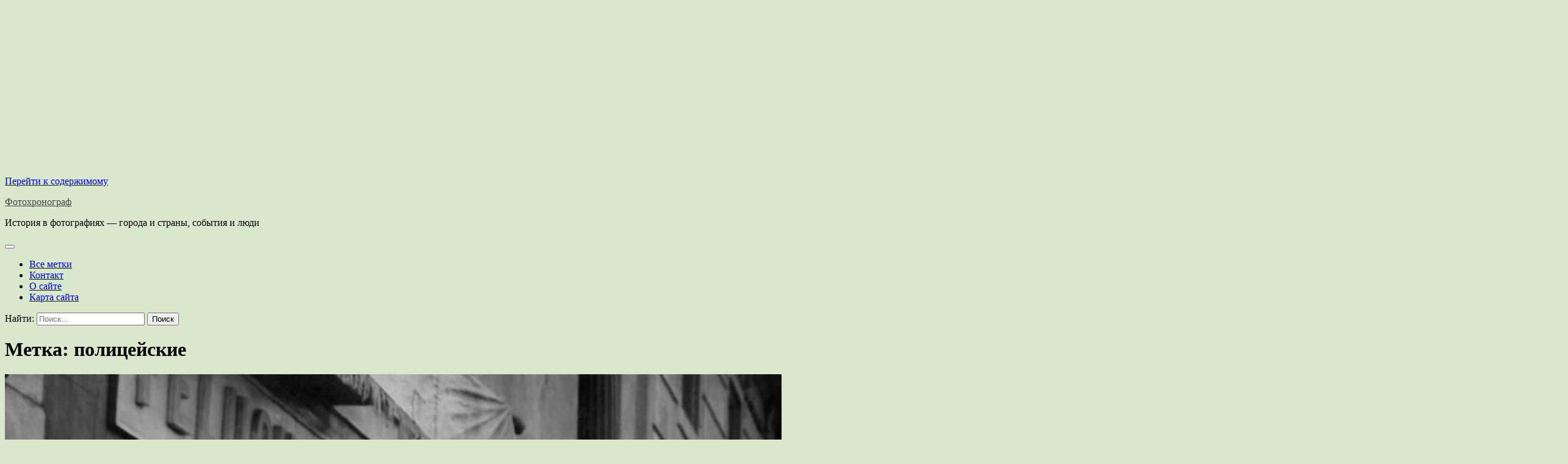

--- FILE ---
content_type: text/html; charset=UTF-8
request_url: https://photochronograph.ru/tag/policejskie/
body_size: 21377
content:
<!doctype html>
<html lang="ru-RU" prefix="og: https://ogp.me/ns#">
<head>
	<meta charset="UTF-8">
	<meta name="viewport" content="width=device-width, initial-scale=1">
	<link rel="profile" href="https://gmpg.org/xfn/11">
<!-- Yandex.Metrika counter -->
<script type="text/javascript" >
   (function(m,e,t,r,i,k,a){m[i]=m[i]||function(){(m[i].a=m[i].a||[]).push(arguments)};
   m[i].l=1*new Date();
   for (var j = 0; j < document.scripts.length; j++) {if (document.scripts[j].src === r) { return; }}
   k=e.createElement(t),a=e.getElementsByTagName(t)[0],k.async=1,k.src=r,a.parentNode.insertBefore(k,a)})
   (window, document, "script", "https://mc.yandex.ru/metrika/tag.js", "ym");

   ym(22883986, "init", {
        clickmap:true,
        trackLinks:true,
        accurateTrackBounce:true
   });
</script>

<!-- /Yandex.Metrika counter -->
	
<!-- SEO от Rank Math - https://rankmath.com/ -->
<title>полицейские - Фотохронограф</title>
<meta name="robots" content="follow, index, max-snippet:-1, max-video-preview:-1, max-image-preview:large"/>
<link rel="canonical" href="https://photochronograph.ru/tag/policejskie/" />
<meta property="og:locale" content="ru_RU" />
<meta property="og:type" content="article" />
<meta property="og:title" content="полицейские - Фотохронограф" />
<meta property="og:url" content="https://photochronograph.ru/tag/policejskie/" />
<meta property="og:site_name" content="Фотохронограф" />
<meta property="og:image" content="https://photochronograph.ru/wp-content/uploads/2023/12/pchotochronograph.jpg" />
<meta property="og:image:secure_url" content="https://photochronograph.ru/wp-content/uploads/2023/12/pchotochronograph.jpg" />
<meta property="og:image:width" content="1920" />
<meta property="og:image:height" content="1080" />
<meta property="og:image:type" content="image/jpeg" />
<meta name="twitter:card" content="summary_large_image" />
<meta name="twitter:title" content="полицейские - Фотохронограф" />
<meta name="twitter:image" content="https://photochronograph.ru/wp-content/uploads/2023/12/pchotochronograph.jpg" />
<meta name="twitter:label1" content="Записи" />
<meta name="twitter:data1" content="9" />
<script type="application/ld+json" class="rank-math-schema">{"@context":"https://schema.org","@graph":[{"@type":"Person","@id":"https://photochronograph.ru/#person","name":"\u0424\u043e\u0442\u043e\u0445\u0440\u043e\u043d\u043e\u0433\u0440\u0430\u0444"},{"@type":"WebSite","@id":"https://photochronograph.ru/#website","url":"https://photochronograph.ru","name":"\u0424\u043e\u0442\u043e\u0445\u0440\u043e\u043d\u043e\u0433\u0440\u0430\u0444","publisher":{"@id":"https://photochronograph.ru/#person"},"inLanguage":"ru-RU"},{"@type":"CollectionPage","@id":"https://photochronograph.ru/tag/policejskie/#webpage","url":"https://photochronograph.ru/tag/policejskie/","name":"\u043f\u043e\u043b\u0438\u0446\u0435\u0439\u0441\u043a\u0438\u0435 - \u0424\u043e\u0442\u043e\u0445\u0440\u043e\u043d\u043e\u0433\u0440\u0430\u0444","isPartOf":{"@id":"https://photochronograph.ru/#website"},"inLanguage":"ru-RU"}]}</script>
<!-- /Rank Math WordPress SEO плагин -->

<link rel='dns-prefetch' href='//static.addtoany.com' />
<link rel='dns-prefetch' href='//translate.google.com' />
<link rel="alternate" type="application/rss+xml" title="Фотохронограф &raquo; Лента" href="https://photochronograph.ru/feed/" />
<link rel="alternate" type="application/rss+xml" title="Фотохронограф &raquo; Лента комментариев" href="https://photochronograph.ru/comments/feed/" />
<link rel="alternate" type="application/rss+xml" title="Фотохронограф &raquo; Лента метки полицейские" href="https://photochronograph.ru/tag/policejskie/feed/" />
<script>
window._wpemojiSettings = {"baseUrl":"https:\/\/s.w.org\/images\/core\/emoji\/14.0.0\/72x72\/","ext":".png","svgUrl":"https:\/\/s.w.org\/images\/core\/emoji\/14.0.0\/svg\/","svgExt":".svg","source":{"concatemoji":"https:\/\/photochronograph.ru\/wp-includes\/js\/wp-emoji-release.min.js?ver=6.3.5"}};
/*! This file is auto-generated */
!function(i,n){var o,s,e;function c(e){try{var t={supportTests:e,timestamp:(new Date).valueOf()};sessionStorage.setItem(o,JSON.stringify(t))}catch(e){}}function p(e,t,n){e.clearRect(0,0,e.canvas.width,e.canvas.height),e.fillText(t,0,0);var t=new Uint32Array(e.getImageData(0,0,e.canvas.width,e.canvas.height).data),r=(e.clearRect(0,0,e.canvas.width,e.canvas.height),e.fillText(n,0,0),new Uint32Array(e.getImageData(0,0,e.canvas.width,e.canvas.height).data));return t.every(function(e,t){return e===r[t]})}function u(e,t,n){switch(t){case"flag":return n(e,"\ud83c\udff3\ufe0f\u200d\u26a7\ufe0f","\ud83c\udff3\ufe0f\u200b\u26a7\ufe0f")?!1:!n(e,"\ud83c\uddfa\ud83c\uddf3","\ud83c\uddfa\u200b\ud83c\uddf3")&&!n(e,"\ud83c\udff4\udb40\udc67\udb40\udc62\udb40\udc65\udb40\udc6e\udb40\udc67\udb40\udc7f","\ud83c\udff4\u200b\udb40\udc67\u200b\udb40\udc62\u200b\udb40\udc65\u200b\udb40\udc6e\u200b\udb40\udc67\u200b\udb40\udc7f");case"emoji":return!n(e,"\ud83e\udef1\ud83c\udffb\u200d\ud83e\udef2\ud83c\udfff","\ud83e\udef1\ud83c\udffb\u200b\ud83e\udef2\ud83c\udfff")}return!1}function f(e,t,n){var r="undefined"!=typeof WorkerGlobalScope&&self instanceof WorkerGlobalScope?new OffscreenCanvas(300,150):i.createElement("canvas"),a=r.getContext("2d",{willReadFrequently:!0}),o=(a.textBaseline="top",a.font="600 32px Arial",{});return e.forEach(function(e){o[e]=t(a,e,n)}),o}function t(e){var t=i.createElement("script");t.src=e,t.defer=!0,i.head.appendChild(t)}"undefined"!=typeof Promise&&(o="wpEmojiSettingsSupports",s=["flag","emoji"],n.supports={everything:!0,everythingExceptFlag:!0},e=new Promise(function(e){i.addEventListener("DOMContentLoaded",e,{once:!0})}),new Promise(function(t){var n=function(){try{var e=JSON.parse(sessionStorage.getItem(o));if("object"==typeof e&&"number"==typeof e.timestamp&&(new Date).valueOf()<e.timestamp+604800&&"object"==typeof e.supportTests)return e.supportTests}catch(e){}return null}();if(!n){if("undefined"!=typeof Worker&&"undefined"!=typeof OffscreenCanvas&&"undefined"!=typeof URL&&URL.createObjectURL&&"undefined"!=typeof Blob)try{var e="postMessage("+f.toString()+"("+[JSON.stringify(s),u.toString(),p.toString()].join(",")+"));",r=new Blob([e],{type:"text/javascript"}),a=new Worker(URL.createObjectURL(r),{name:"wpTestEmojiSupports"});return void(a.onmessage=function(e){c(n=e.data),a.terminate(),t(n)})}catch(e){}c(n=f(s,u,p))}t(n)}).then(function(e){for(var t in e)n.supports[t]=e[t],n.supports.everything=n.supports.everything&&n.supports[t],"flag"!==t&&(n.supports.everythingExceptFlag=n.supports.everythingExceptFlag&&n.supports[t]);n.supports.everythingExceptFlag=n.supports.everythingExceptFlag&&!n.supports.flag,n.DOMReady=!1,n.readyCallback=function(){n.DOMReady=!0}}).then(function(){return e}).then(function(){var e;n.supports.everything||(n.readyCallback(),(e=n.source||{}).concatemoji?t(e.concatemoji):e.wpemoji&&e.twemoji&&(t(e.twemoji),t(e.wpemoji)))}))}((window,document),window._wpemojiSettings);
</script>
<style>
img.wp-smiley,
img.emoji {
	display: inline !important;
	border: none !important;
	box-shadow: none !important;
	height: 1em !important;
	width: 1em !important;
	margin: 0 0.07em !important;
	vertical-align: -0.1em !important;
	background: none !important;
	padding: 0 !important;
}
</style>
			
	<link rel='stylesheet' id='wp-block-library-css' href='https://photochronograph.ru/wp-includes/css/dist/block-library/style.min.css?ver=6.3.5' media='all' />
<style id='wp-block-library-theme-inline-css'>
.wp-block-audio figcaption{color:#555;font-size:13px;text-align:center}.is-dark-theme .wp-block-audio figcaption{color:hsla(0,0%,100%,.65)}.wp-block-audio{margin:0 0 1em}.wp-block-code{border:1px solid #ccc;border-radius:4px;font-family:Menlo,Consolas,monaco,monospace;padding:.8em 1em}.wp-block-embed figcaption{color:#555;font-size:13px;text-align:center}.is-dark-theme .wp-block-embed figcaption{color:hsla(0,0%,100%,.65)}.wp-block-embed{margin:0 0 1em}.blocks-gallery-caption{color:#555;font-size:13px;text-align:center}.is-dark-theme .blocks-gallery-caption{color:hsla(0,0%,100%,.65)}.wp-block-image figcaption{color:#555;font-size:13px;text-align:center}.is-dark-theme .wp-block-image figcaption{color:hsla(0,0%,100%,.65)}.wp-block-image{margin:0 0 1em}.wp-block-pullquote{border-bottom:4px solid;border-top:4px solid;color:currentColor;margin-bottom:1.75em}.wp-block-pullquote cite,.wp-block-pullquote footer,.wp-block-pullquote__citation{color:currentColor;font-size:.8125em;font-style:normal;text-transform:uppercase}.wp-block-quote{border-left:.25em solid;margin:0 0 1.75em;padding-left:1em}.wp-block-quote cite,.wp-block-quote footer{color:currentColor;font-size:.8125em;font-style:normal;position:relative}.wp-block-quote.has-text-align-right{border-left:none;border-right:.25em solid;padding-left:0;padding-right:1em}.wp-block-quote.has-text-align-center{border:none;padding-left:0}.wp-block-quote.is-large,.wp-block-quote.is-style-large,.wp-block-quote.is-style-plain{border:none}.wp-block-search .wp-block-search__label{font-weight:700}.wp-block-search__button{border:1px solid #ccc;padding:.375em .625em}:where(.wp-block-group.has-background){padding:1.25em 2.375em}.wp-block-separator.has-css-opacity{opacity:.4}.wp-block-separator{border:none;border-bottom:2px solid;margin-left:auto;margin-right:auto}.wp-block-separator.has-alpha-channel-opacity{opacity:1}.wp-block-separator:not(.is-style-wide):not(.is-style-dots){width:100px}.wp-block-separator.has-background:not(.is-style-dots){border-bottom:none;height:1px}.wp-block-separator.has-background:not(.is-style-wide):not(.is-style-dots){height:2px}.wp-block-table{margin:0 0 1em}.wp-block-table td,.wp-block-table th{word-break:normal}.wp-block-table figcaption{color:#555;font-size:13px;text-align:center}.is-dark-theme .wp-block-table figcaption{color:hsla(0,0%,100%,.65)}.wp-block-video figcaption{color:#555;font-size:13px;text-align:center}.is-dark-theme .wp-block-video figcaption{color:hsla(0,0%,100%,.65)}.wp-block-video{margin:0 0 1em}.wp-block-template-part.has-background{margin-bottom:0;margin-top:0;padding:1.25em 2.375em}
</style>
<style id='classic-theme-styles-inline-css'>
/*! This file is auto-generated */
.wp-block-button__link{color:#fff;background-color:#32373c;border-radius:9999px;box-shadow:none;text-decoration:none;padding:calc(.667em + 2px) calc(1.333em + 2px);font-size:1.125em}.wp-block-file__button{background:#32373c;color:#fff;text-decoration:none}
</style>
<style id='global-styles-inline-css'>
body{--wp--preset--color--black: #000000;--wp--preset--color--cyan-bluish-gray: #abb8c3;--wp--preset--color--white: #ffffff;--wp--preset--color--pale-pink: #f78da7;--wp--preset--color--vivid-red: #cf2e2e;--wp--preset--color--luminous-vivid-orange: #ff6900;--wp--preset--color--luminous-vivid-amber: #fcb900;--wp--preset--color--light-green-cyan: #7bdcb5;--wp--preset--color--vivid-green-cyan: #00d084;--wp--preset--color--pale-cyan-blue: #8ed1fc;--wp--preset--color--vivid-cyan-blue: #0693e3;--wp--preset--color--vivid-purple: #9b51e0;--wp--preset--gradient--vivid-cyan-blue-to-vivid-purple: linear-gradient(135deg,rgba(6,147,227,1) 0%,rgb(155,81,224) 100%);--wp--preset--gradient--light-green-cyan-to-vivid-green-cyan: linear-gradient(135deg,rgb(122,220,180) 0%,rgb(0,208,130) 100%);--wp--preset--gradient--luminous-vivid-amber-to-luminous-vivid-orange: linear-gradient(135deg,rgba(252,185,0,1) 0%,rgba(255,105,0,1) 100%);--wp--preset--gradient--luminous-vivid-orange-to-vivid-red: linear-gradient(135deg,rgba(255,105,0,1) 0%,rgb(207,46,46) 100%);--wp--preset--gradient--very-light-gray-to-cyan-bluish-gray: linear-gradient(135deg,rgb(238,238,238) 0%,rgb(169,184,195) 100%);--wp--preset--gradient--cool-to-warm-spectrum: linear-gradient(135deg,rgb(74,234,220) 0%,rgb(151,120,209) 20%,rgb(207,42,186) 40%,rgb(238,44,130) 60%,rgb(251,105,98) 80%,rgb(254,248,76) 100%);--wp--preset--gradient--blush-light-purple: linear-gradient(135deg,rgb(255,206,236) 0%,rgb(152,150,240) 100%);--wp--preset--gradient--blush-bordeaux: linear-gradient(135deg,rgb(254,205,165) 0%,rgb(254,45,45) 50%,rgb(107,0,62) 100%);--wp--preset--gradient--luminous-dusk: linear-gradient(135deg,rgb(255,203,112) 0%,rgb(199,81,192) 50%,rgb(65,88,208) 100%);--wp--preset--gradient--pale-ocean: linear-gradient(135deg,rgb(255,245,203) 0%,rgb(182,227,212) 50%,rgb(51,167,181) 100%);--wp--preset--gradient--electric-grass: linear-gradient(135deg,rgb(202,248,128) 0%,rgb(113,206,126) 100%);--wp--preset--gradient--midnight: linear-gradient(135deg,rgb(2,3,129) 0%,rgb(40,116,252) 100%);--wp--preset--font-size--small: 12px;--wp--preset--font-size--medium: 20px;--wp--preset--font-size--large: 36px;--wp--preset--font-size--x-large: 42px;--wp--preset--font-size--regular: 16px;--wp--preset--font-size--larger: 36px;--wp--preset--font-size--huge: 48px;--wp--preset--spacing--20: 0.44rem;--wp--preset--spacing--30: 0.67rem;--wp--preset--spacing--40: 1rem;--wp--preset--spacing--50: 1.5rem;--wp--preset--spacing--60: 2.25rem;--wp--preset--spacing--70: 3.38rem;--wp--preset--spacing--80: 5.06rem;--wp--preset--shadow--natural: 6px 6px 9px rgba(0, 0, 0, 0.2);--wp--preset--shadow--deep: 12px 12px 50px rgba(0, 0, 0, 0.4);--wp--preset--shadow--sharp: 6px 6px 0px rgba(0, 0, 0, 0.2);--wp--preset--shadow--outlined: 6px 6px 0px -3px rgba(255, 255, 255, 1), 6px 6px rgba(0, 0, 0, 1);--wp--preset--shadow--crisp: 6px 6px 0px rgba(0, 0, 0, 1);}:where(.is-layout-flex){gap: 0.5em;}:where(.is-layout-grid){gap: 0.5em;}body .is-layout-flow > .alignleft{float: left;margin-inline-start: 0;margin-inline-end: 2em;}body .is-layout-flow > .alignright{float: right;margin-inline-start: 2em;margin-inline-end: 0;}body .is-layout-flow > .aligncenter{margin-left: auto !important;margin-right: auto !important;}body .is-layout-constrained > .alignleft{float: left;margin-inline-start: 0;margin-inline-end: 2em;}body .is-layout-constrained > .alignright{float: right;margin-inline-start: 2em;margin-inline-end: 0;}body .is-layout-constrained > .aligncenter{margin-left: auto !important;margin-right: auto !important;}body .is-layout-constrained > :where(:not(.alignleft):not(.alignright):not(.alignfull)){max-width: var(--wp--style--global--content-size);margin-left: auto !important;margin-right: auto !important;}body .is-layout-constrained > .alignwide{max-width: var(--wp--style--global--wide-size);}body .is-layout-flex{display: flex;}body .is-layout-flex{flex-wrap: wrap;align-items: center;}body .is-layout-flex > *{margin: 0;}body .is-layout-grid{display: grid;}body .is-layout-grid > *{margin: 0;}:where(.wp-block-columns.is-layout-flex){gap: 2em;}:where(.wp-block-columns.is-layout-grid){gap: 2em;}:where(.wp-block-post-template.is-layout-flex){gap: 1.25em;}:where(.wp-block-post-template.is-layout-grid){gap: 1.25em;}.has-black-color{color: var(--wp--preset--color--black) !important;}.has-cyan-bluish-gray-color{color: var(--wp--preset--color--cyan-bluish-gray) !important;}.has-white-color{color: var(--wp--preset--color--white) !important;}.has-pale-pink-color{color: var(--wp--preset--color--pale-pink) !important;}.has-vivid-red-color{color: var(--wp--preset--color--vivid-red) !important;}.has-luminous-vivid-orange-color{color: var(--wp--preset--color--luminous-vivid-orange) !important;}.has-luminous-vivid-amber-color{color: var(--wp--preset--color--luminous-vivid-amber) !important;}.has-light-green-cyan-color{color: var(--wp--preset--color--light-green-cyan) !important;}.has-vivid-green-cyan-color{color: var(--wp--preset--color--vivid-green-cyan) !important;}.has-pale-cyan-blue-color{color: var(--wp--preset--color--pale-cyan-blue) !important;}.has-vivid-cyan-blue-color{color: var(--wp--preset--color--vivid-cyan-blue) !important;}.has-vivid-purple-color{color: var(--wp--preset--color--vivid-purple) !important;}.has-black-background-color{background-color: var(--wp--preset--color--black) !important;}.has-cyan-bluish-gray-background-color{background-color: var(--wp--preset--color--cyan-bluish-gray) !important;}.has-white-background-color{background-color: var(--wp--preset--color--white) !important;}.has-pale-pink-background-color{background-color: var(--wp--preset--color--pale-pink) !important;}.has-vivid-red-background-color{background-color: var(--wp--preset--color--vivid-red) !important;}.has-luminous-vivid-orange-background-color{background-color: var(--wp--preset--color--luminous-vivid-orange) !important;}.has-luminous-vivid-amber-background-color{background-color: var(--wp--preset--color--luminous-vivid-amber) !important;}.has-light-green-cyan-background-color{background-color: var(--wp--preset--color--light-green-cyan) !important;}.has-vivid-green-cyan-background-color{background-color: var(--wp--preset--color--vivid-green-cyan) !important;}.has-pale-cyan-blue-background-color{background-color: var(--wp--preset--color--pale-cyan-blue) !important;}.has-vivid-cyan-blue-background-color{background-color: var(--wp--preset--color--vivid-cyan-blue) !important;}.has-vivid-purple-background-color{background-color: var(--wp--preset--color--vivid-purple) !important;}.has-black-border-color{border-color: var(--wp--preset--color--black) !important;}.has-cyan-bluish-gray-border-color{border-color: var(--wp--preset--color--cyan-bluish-gray) !important;}.has-white-border-color{border-color: var(--wp--preset--color--white) !important;}.has-pale-pink-border-color{border-color: var(--wp--preset--color--pale-pink) !important;}.has-vivid-red-border-color{border-color: var(--wp--preset--color--vivid-red) !important;}.has-luminous-vivid-orange-border-color{border-color: var(--wp--preset--color--luminous-vivid-orange) !important;}.has-luminous-vivid-amber-border-color{border-color: var(--wp--preset--color--luminous-vivid-amber) !important;}.has-light-green-cyan-border-color{border-color: var(--wp--preset--color--light-green-cyan) !important;}.has-vivid-green-cyan-border-color{border-color: var(--wp--preset--color--vivid-green-cyan) !important;}.has-pale-cyan-blue-border-color{border-color: var(--wp--preset--color--pale-cyan-blue) !important;}.has-vivid-cyan-blue-border-color{border-color: var(--wp--preset--color--vivid-cyan-blue) !important;}.has-vivid-purple-border-color{border-color: var(--wp--preset--color--vivid-purple) !important;}.has-vivid-cyan-blue-to-vivid-purple-gradient-background{background: var(--wp--preset--gradient--vivid-cyan-blue-to-vivid-purple) !important;}.has-light-green-cyan-to-vivid-green-cyan-gradient-background{background: var(--wp--preset--gradient--light-green-cyan-to-vivid-green-cyan) !important;}.has-luminous-vivid-amber-to-luminous-vivid-orange-gradient-background{background: var(--wp--preset--gradient--luminous-vivid-amber-to-luminous-vivid-orange) !important;}.has-luminous-vivid-orange-to-vivid-red-gradient-background{background: var(--wp--preset--gradient--luminous-vivid-orange-to-vivid-red) !important;}.has-very-light-gray-to-cyan-bluish-gray-gradient-background{background: var(--wp--preset--gradient--very-light-gray-to-cyan-bluish-gray) !important;}.has-cool-to-warm-spectrum-gradient-background{background: var(--wp--preset--gradient--cool-to-warm-spectrum) !important;}.has-blush-light-purple-gradient-background{background: var(--wp--preset--gradient--blush-light-purple) !important;}.has-blush-bordeaux-gradient-background{background: var(--wp--preset--gradient--blush-bordeaux) !important;}.has-luminous-dusk-gradient-background{background: var(--wp--preset--gradient--luminous-dusk) !important;}.has-pale-ocean-gradient-background{background: var(--wp--preset--gradient--pale-ocean) !important;}.has-electric-grass-gradient-background{background: var(--wp--preset--gradient--electric-grass) !important;}.has-midnight-gradient-background{background: var(--wp--preset--gradient--midnight) !important;}.has-small-font-size{font-size: var(--wp--preset--font-size--small) !important;}.has-medium-font-size{font-size: var(--wp--preset--font-size--medium) !important;}.has-large-font-size{font-size: var(--wp--preset--font-size--large) !important;}.has-x-large-font-size{font-size: var(--wp--preset--font-size--x-large) !important;}
.wp-block-navigation a:where(:not(.wp-element-button)){color: inherit;}
:where(.wp-block-post-template.is-layout-flex){gap: 1.25em;}:where(.wp-block-post-template.is-layout-grid){gap: 1.25em;}
:where(.wp-block-columns.is-layout-flex){gap: 2em;}:where(.wp-block-columns.is-layout-grid){gap: 2em;}
.wp-block-pullquote{font-size: 1.5em;line-height: 1.6;}
</style>
<link rel='stylesheet' id='contact-form-7-css' href='https://photochronograph.ru/wp-content/plugins/contact-form-7/includes/css/styles.css?ver=5.9.8' media='all' />
<link rel='stylesheet' id='google-language-translator-css' href='https://photochronograph.ru/wp-content/plugins/google-language-translator/css/style.css?ver=6.0.20' media='' />
<link rel='stylesheet' id='tptn-style-left-thumbs-css' href='https://photochronograph.ru/wp-content/plugins/top-10/css/left-thumbs.min.css?ver=4.1.1' media='all' />
<style id='tptn-style-left-thumbs-inline-css'>

			.tptn-left-thumbs a {
				width: 150px;
				height: 150px;
				text-decoration: none;
			}
			.tptn-left-thumbs img {
				width: 150px;
				max-height: 150px;
				margin: auto;
			}
			.tptn-left-thumbs .tptn_title {
				width: 100%;
			}
			
</style>
<link rel='stylesheet' id='glowing-blog-fonts-css' href='https://photochronograph.ru/wp-content/fonts/0f4688b16d481f5db529fb5800750578.css' media='all' />
<link rel='stylesheet' id='glowing-blog-slick-style-css' href='https://photochronograph.ru/wp-content/themes/glowing-blog/assets/css/slick.min.css?ver=1.8.0' media='all' />
<link rel='stylesheet' id='glowing-blog-fontawesome-style-css' href='https://photochronograph.ru/wp-content/themes/glowing-blog/assets/css/fontawesome.min.css?ver=6.4.2' media='all' />
<link rel='stylesheet' id='glowing-blog-blocks-style-css' href='https://photochronograph.ru/wp-content/themes/glowing-blog/assets/css/blocks.min.css?ver=6.3.5' media='all' />
<link rel='stylesheet' id='glowing-blog-style-css' href='https://photochronograph.ru/wp-content/themes/glowing-blog/style.css?ver=1.0.6' media='all' />
<link rel='stylesheet' id='addtoany-css' href='https://photochronograph.ru/wp-content/plugins/add-to-any/addtoany.min.css?ver=1.16' media='all' />
<link rel='stylesheet' id='wp-paginate-css' href='https://photochronograph.ru/wp-content/plugins/wp-paginate/css/wp-paginate.css?ver=2.2.4' media='screen' />
<script id="addtoany-core-js-before">
window.a2a_config=window.a2a_config||{};a2a_config.callbacks=[];a2a_config.overlays=[];a2a_config.templates={};a2a_localize = {
	Share: "Отправить",
	Save: "Сохранить",
	Subscribe: "Подписаться",
	Email: "E-mail",
	Bookmark: "В закладки!",
	ShowAll: "Показать все",
	ShowLess: "Показать остальное",
	FindServices: "Найти сервис(ы)",
	FindAnyServiceToAddTo: "Найти сервис и добавить",
	PoweredBy: "Работает на",
	ShareViaEmail: "Поделиться по электронной почте",
	SubscribeViaEmail: "Подписаться по электронной почте",
	BookmarkInYourBrowser: "Добавить в закладки",
	BookmarkInstructions: "Нажмите Ctrl+D или \u2318+D, чтобы добавить страницу в закладки",
	AddToYourFavorites: "Добавить в Избранное",
	SendFromWebOrProgram: "Отправлять с любого email-адреса или email-программы",
	EmailProgram: "Почтовая программа",
	More: "Подробнее&#8230;",
	ThanksForSharing: "Спасибо, что поделились!",
	ThanksForFollowing: "Спасибо за подписку!"
};
</script>
<script defer src='https://static.addtoany.com/menu/page.js' id='addtoany-core-js'></script>
<script src='https://photochronograph.ru/wp-includes/js/jquery/jquery.min.js?ver=3.7.0' id='jquery-core-js'></script>
<script src='https://photochronograph.ru/wp-includes/js/jquery/jquery-migrate.min.js?ver=3.4.1' id='jquery-migrate-js'></script>
<script defer src='https://photochronograph.ru/wp-content/plugins/add-to-any/addtoany.min.js?ver=1.1' id='addtoany-jquery-js'></script>
<link rel="https://api.w.org/" href="https://photochronograph.ru/wp-json/" /><link rel="alternate" type="application/json" href="https://photochronograph.ru/wp-json/wp/v2/tags/1721" /><link rel="EditURI" type="application/rsd+xml" title="RSD" href="https://photochronograph.ru/xmlrpc.php?rsd" />
<meta name="generator" content="WordPress 6.3.5" />
<style>p.hello{font-size:12px;color:darkgray;}#google_language_translator,#flags{text-align:left;}#google_language_translator{clear:both;}#flags{width:165px;}#flags a{display:inline-block;margin-right:2px;}#google_language_translator{width:auto!important;}div.skiptranslate.goog-te-gadget{display:inline!important;}.goog-tooltip{display: none!important;}.goog-tooltip:hover{display: none!important;}.goog-text-highlight{background-color:transparent!important;border:none!important;box-shadow:none!important;}#google_language_translator select.goog-te-combo{color:#0f292d;}#google_language_translator{color:transparent;}body{top:0px!important;}#goog-gt-{display:none!important;}font font{background-color:transparent!important;box-shadow:none!important;position:initial!important;}#glt-translate-trigger{left:20px;right:auto;}#glt-translate-trigger > span{color:#ffffff;}#glt-translate-trigger{background:#f89406;}.goog-te-gadget .goog-te-combo{width:100%;}#google_language_translator .goog-te-gadget .goog-te-combo{background:#d5e5df;border:0!important;}</style>
<style type="text/css" id="breadcrumb-trail-css">.trail-items li:not(:last-child):after {content: "/";}</style>
	<style type="text/css">

		/* Site title and tagline color css */
		.site-title a{
			color: #444444;
		}
		.site-description {
			color: #000000;
		}
		/* End Site title and tagline color css */

		/* color css */
		:root {
			--header-text-color: #444444;
		}

		/* Primay color css */

		/*Typography CSS*/

		
		
		
		
		/*End Typography CSS*/

				nav.navigation.pagination {
			display: none;
		}
	
</style>

		<style type="text/css">
					.site-title a{
				color: #444444;
			}
				</style>
		<style id="custom-background-css">
body.custom-background { background-color: #d9e8cc; }
</style>
	</head>

<body class="archive tag tag-policejskie tag-1721 custom-background wp-embed-responsive hfeed adore-glowing-blog normal-header right-sidebar">
	  
  <script async src="//pagead2.googlesyndication.com/pagead/js/adsbygoogle.js"></script>
<!-- верхний -->
<ins class="adsbygoogle"
     style="display:block"
     data-ad-client="ca-pub-7771943118097385"
     data-ad-slot="7220183353"
     data-ad-format="auto"></ins>
<script>
(adsbygoogle = window.adsbygoogle || []).push({});
</script>
	<div id="page" class="site">
		<a class="skip-link screen-reader-text" href="#primary-content">Перейти к содержимому</a>

		<div id="loader">
			<div class="loader-container">
				<div id="preloader">
					<div class="pre-loader-7"></div>
				</div>
			</div>
		</div><!-- #loader -->

		<header id="masthead" class="site-header">
			<div class="adore-header">
				<div class="theme-wrapper">
					<div class="adore-header-wrapper">
						<div class="site-branding">
							
								<div class="site-identity">
																		<p class="site-title"><a href="https://photochronograph.ru/" rel="home">Фотохронограф</a></p>
																		<p class="site-description">История в фотографиях &#8212; города и страны, события и люди</p>
															</div>

											</div><!-- .site-branding -->
					<div class="adore-navigation">
						<div class="header-navigation">
							<nav id="site-navigation" class="main-navigation">
								<button class="menu-toggle" aria-controls="primary-menu" aria-expanded="false">
									<span></span>
									<span></span>
								</button>
								<div class="menu-bbbbbb-container"><ul id="primary-menu" class="menu"><li id="menu-item-14537" class="menu-item menu-item-type-post_type menu-item-object-page menu-item-14537"><a href="https://photochronograph.ru/vse-tegi/">Все метки</a></li>
<li id="menu-item-14538" class="menu-item menu-item-type-post_type menu-item-object-page menu-item-14538"><a href="https://photochronograph.ru/kontakty/">Контакт</a></li>
<li id="menu-item-14539" class="menu-item menu-item-type-post_type menu-item-object-page menu-item-14539"><a href="https://photochronograph.ru/o-sajte/">О сайте</a></li>
<li id="menu-item-14540" class="menu-item menu-item-type-post_type menu-item-object-page menu-item-14540"><a href="https://photochronograph.ru/karta-sajta/">Карта сайта</a></li>
</ul></div>							</nav><!-- #site-navigation -->
						</div>
					</div>
					<div class="header-end">
						<div class="navigation-search">
							<div class="navigation-search-wrap">
								<a href="#" title="Search" class="navigation-search-icon">
									<i class="fa fa-search"></i>
								</a>
								<div class="navigation-search-form">
									<form role="search" method="get" class="search-form" action="https://photochronograph.ru/">
				<label>
					<span class="screen-reader-text">Найти:</span>
					<input type="search" class="search-field" placeholder="Поиск&hellip;" value="" name="s" />
				</label>
				<input type="submit" class="search-submit" value="Поиск" />
			</form>								</div>
							</div>
						</div>
					</div>
				</div>
			</div>
		</div>
	</header><!-- #masthead -->

	<div id="primary-content" class="primary-site-content">

		
			<div id="content" class="site-content theme-wrapper">
				<div class="theme-wrap">

				
<main id="primary" class="site-main">

	
		<header class="page-header">
			<h1 class="page-title">Метка: <span>полицейские</span></h1>		</header><!-- .page-header -->
		
		<div class="theme-archive-layout list-layout list-style-1">

			
<article id="post-36209" class="post-36209 post type-post status-publish format-standard has-post-thumbnail hentry category-goroda-i-strany category-obshhestvo category-religiya tag-2948 tag-xx-vek tag-barselona tag-deti tag-dokumentalnye-fotografii tag-dostoprimechatelnosti tag-ispaniya tag-nishhie tag-policejskie tag-rynok tag-fotografii tag-xramy">
	<div class="post-item post-list">
			<div class="post-item-image">
				
			<a class="post-thumbnail" href="https://photochronograph.ru/2024/02/21/barselona-v-1951-godu/" aria-hidden="true" tabindex="-1">
				<img width="2560" height="2157" src="https://photochronograph.ru/wp-content/uploads/2024/02/54383503_original-scaled.jpg" class="attachment-post-thumbnail size-post-thumbnail wp-post-image" alt="Барселона в 1951 году." decoding="async" fetchpriority="high" srcset="https://photochronograph.ru/wp-content/uploads/2024/02/54383503_original-scaled.jpg 2560w, https://photochronograph.ru/wp-content/uploads/2024/02/54383503_original-237x200.jpg 237w, https://photochronograph.ru/wp-content/uploads/2024/02/54383503_original-831x700.jpg 831w, https://photochronograph.ru/wp-content/uploads/2024/02/54383503_original-768x647.jpg 768w, https://photochronograph.ru/wp-content/uploads/2024/02/54383503_original-1536x1294.jpg 1536w, https://photochronograph.ru/wp-content/uploads/2024/02/54383503_original-2048x1726.jpg 2048w" sizes="(max-width: 2560px) 100vw, 2560px" />			</a>

							
									<div class="entry-cat">
						<ul class="post-categories">
	<li><a href="https://photochronograph.ru/category/goroda-i-strany/" rel="category tag">Города и страны</a></li>
	<li><a href="https://photochronograph.ru/category/obshhestvo/" rel="category tag">Общество</a></li>
	<li><a href="https://photochronograph.ru/category/religiya/" rel="category tag">Религия</a></li></ul>					</div>
							</div>
		<div class="post-item-content">
			<h2 class="entry-title"><a href="https://photochronograph.ru/2024/02/21/barselona-v-1951-godu/" rel="bookmark">Барселона в 1951 году.</a></h2>				<ul class="entry-meta">
											<li class="post-author"> <a href="https://photochronograph.ru/author/a-d/"><i class="far fa-user"></i>A.D.</a></li>
																<li class="post-date"><i class="far fa-calendar-alt"></i></span>21.02.2024</li>
									</ul>
							<div class="post-content">
					Полицейский патрулирует улицы во время всеобщей забастовки, в ходе которой 300 000 забастовщиков по всей Каталонии протестовали против коррупции при диктатуре Франко.				</div><!-- post-content -->
							<div class="post-btn">
					<a href="https://photochronograph.ru/2024/02/21/barselona-v-1951-godu/" class="btn-read-more"> Читать дальше </a>
				</div>
					</div>
	</div>
</article><!-- #post-36209 -->

<article id="post-10291" class="post-10291 post type-post status-publish format-standard has-post-thumbnail hentry category-goroda-i-strany category-obshhestvo category-proisshestviya-katastrofy category-professii tag-bank-of-america tag-xx-vek tag-amerika tag-bank tag-butleggery tag-detektivy tag-dokumentalnye-fotografii tag-zaklyuchyonnye tag-los-anzheles tag-mafiya tag-nezakonnaya-torgovlya-spirtnym tag-ograblenie-banka tag-oruzhie tag-pogibshie tag-policejskie tag-suxoj-zakon tag-ssha tag-tyurmy tag-ubijstvo tag-ubijcy tag-fotografii">
	<div class="post-item post-list">
			<div class="post-item-image">
				
			<a class="post-thumbnail" href="https://photochronograph.ru/2013/11/16/amerika-vo-vremena-suxogo-zakona/" aria-hidden="true" tabindex="-1">
				<img width="750" height="599" src="https://photochronograph.ru/wp-content/uploads/2013/11/0_ae4b0_96e3e76_orig.jpg" class="attachment-post-thumbnail size-post-thumbnail wp-post-image" alt="Америка во времена &#171;сухого закона&#187;" decoding="async" srcset="https://photochronograph.ru/wp-content/uploads/2013/11/0_ae4b0_96e3e76_orig.jpg 750w, https://photochronograph.ru/wp-content/uploads/2013/11/0_ae4b0_96e3e76_orig-250x200.jpg 250w" sizes="(max-width: 750px) 100vw, 750px" />			</a>

							
									<div class="entry-cat">
						<ul class="post-categories">
	<li><a href="https://photochronograph.ru/category/goroda-i-strany/" rel="category tag">Города и страны</a></li>
	<li><a href="https://photochronograph.ru/category/obshhestvo/" rel="category tag">Общество</a></li>
	<li><a href="https://photochronograph.ru/category/proisshestviya-katastrofy/" rel="category tag">Происшествия, катастрофы</a></li>
	<li><a href="https://photochronograph.ru/category/professii/" rel="category tag">Профессии</a></li></ul>					</div>
							</div>
		<div class="post-item-content">
			<h2 class="entry-title"><a href="https://photochronograph.ru/2013/11/16/amerika-vo-vremena-suxogo-zakona/" rel="bookmark">Америка во времена &#171;сухого закона&#187;</a></h2>				<ul class="entry-meta">
											<li class="post-author"> <a href="https://photochronograph.ru/author/a-d/"><i class="far fa-user"></i>A.D.</a></li>
																<li class="post-date"><i class="far fa-calendar-alt"></i></span>16.11.2013</li>
									</ul>
							<div class="post-content">
					&#171;Сухой закон&#187; принятый в США в 1919 году и вводивший национальный запрет на продажу, производство и транспортировку алкоголя, оказал большое влияние на общественную жизнь в США. В какой-то мере, он оздоровил американское общество и пропагандировал трезвый образ жизни. Но и отрицательных эффектов тоже хватало. В США расцвело подпольное изготовление и&hellip;				</div><!-- post-content -->
							<div class="post-btn">
					<a href="https://photochronograph.ru/2013/11/16/amerika-vo-vremena-suxogo-zakona/" class="btn-read-more"> Читать дальше </a>
				</div>
					</div>
	</div>
</article><!-- #post-10291 -->

<article id="post-9966" class="post-9966 post type-post status-publish format-standard has-post-thumbnail hentry category-goroda-i-strany category-narody category-proisshestviya-katastrofy category-sobytie tag-xxi-vek tag-afrika tag-devushki tag-deti tag-dokumentalnye-fotografii tag-zalozhniki tag-zaxvat-zalozhnipkov tag-keniya tag-najrobi tag-pogibshie tag-policejskie tag-ranenye tag-soldaty tag-specnazovcy tag-specoperaciya tag-specsluzhby tag-terrorizm tag-terroristicheskaya-organizaciya tag-terroristicheskij-akt tag-torgovyj-centruestgejt tag-ubitye tag-fotografii">
	<div class="post-item post-list">
			<div class="post-item-image">
				
			<a class="post-thumbnail" href="https://photochronograph.ru/2013/09/30/tragediya-v-najrobi/" aria-hidden="true" tabindex="-1">
				<img width="990" height="668" src="https://photochronograph.ru/wp-content/uploads/2013/09/0_a6d2b_1714e314_orig.jpg" class="attachment-post-thumbnail size-post-thumbnail wp-post-image" alt="Трагедия в Найроби" decoding="async" srcset="https://photochronograph.ru/wp-content/uploads/2013/09/0_a6d2b_1714e314_orig.jpg 990w, https://photochronograph.ru/wp-content/uploads/2013/09/0_a6d2b_1714e314_orig-296x200.jpg 296w, https://photochronograph.ru/wp-content/uploads/2013/09/0_a6d2b_1714e314_orig-900x607.jpg 900w" sizes="(max-width: 990px) 100vw, 990px" />			</a>

							
									<div class="entry-cat">
						<ul class="post-categories">
	<li><a href="https://photochronograph.ru/category/goroda-i-strany/" rel="category tag">Города и страны</a></li>
	<li><a href="https://photochronograph.ru/category/narody/" rel="category tag">Народы</a></li>
	<li><a href="https://photochronograph.ru/category/proisshestviya-katastrofy/" rel="category tag">Происшествия, катастрофы</a></li>
	<li><a href="https://photochronograph.ru/category/sobytie/" rel="category tag">Событие</a></li></ul>					</div>
							</div>
		<div class="post-item-content">
			<h2 class="entry-title"><a href="https://photochronograph.ru/2013/09/30/tragediya-v-najrobi/" rel="bookmark">Трагедия в Найроби</a></h2>				<ul class="entry-meta">
											<li class="post-author"> <a href="https://photochronograph.ru/author/a-d/"><i class="far fa-user"></i>A.D.</a></li>
																<li class="post-date"><i class="far fa-calendar-alt"></i></span>30.09.2013</li>
									</ul>
							<div class="post-content">
					21 сентября 2013 года, вооружённые автоматами и гранатами террористы ворвались в торговый центр «Уэстгейт» в Найроби (Кения). В СМИ пишут, что террористов было от 9 до 15. Они захватили всех, кто находился в этом торговом центре, в заложники. Правда, затем они отпустили всех мусульман. Ответственность за нападение взяла на себя&hellip;				</div><!-- post-content -->
							<div class="post-btn">
					<a href="https://photochronograph.ru/2013/09/30/tragediya-v-najrobi/" class="btn-read-more"> Читать дальше </a>
				</div>
					</div>
	</div>
</article><!-- #post-9966 -->

<article id="post-9752" class="post-9752 post type-post status-publish format-standard has-post-thumbnail hentry category-goroda-i-strany category-obshhestvo category-politika category-sobytie tag-404 tag-xx-vek tag-barrikady tag-besporyadki tag-vseobshhaya-zabastovka-vo-francii tag-demonstracii tag-dokumentalnye-fotografii tag-zabastovka tag-parizh tag-policejskie tag-rabochie tag-sorbonna tag-studenty tag-ulicy tag-ulichnye-stolknoveniya tag-fotografii tag-franciya">
	<div class="post-item post-list">
			<div class="post-item-image">
				
			<a class="post-thumbnail" href="https://photochronograph.ru/2013/09/01/vseobshhaya-zabastovka-vo-francii-maj-1968-goda/" aria-hidden="true" tabindex="-1">
				<img width="560" height="375" src="https://photochronograph.ru/wp-content/uploads/2013/09/0_9f864_7cbbd684_orig.jpg" class="attachment-post-thumbnail size-post-thumbnail wp-post-image" alt="Всеобщая забастовка во Франции, май 1968 года" decoding="async" loading="lazy" srcset="https://photochronograph.ru/wp-content/uploads/2013/09/0_9f864_7cbbd684_orig.jpg 560w, https://photochronograph.ru/wp-content/uploads/2013/09/0_9f864_7cbbd684_orig-298x200.jpg 298w" sizes="(max-width: 560px) 100vw, 560px" />			</a>

							
									<div class="entry-cat">
						<ul class="post-categories">
	<li><a href="https://photochronograph.ru/category/goroda-i-strany/" rel="category tag">Города и страны</a></li>
	<li><a href="https://photochronograph.ru/category/obshhestvo/" rel="category tag">Общество</a></li>
	<li><a href="https://photochronograph.ru/category/politika/" rel="category tag">Политика</a></li>
	<li><a href="https://photochronograph.ru/category/sobytie/" rel="category tag">Событие</a></li></ul>					</div>
							</div>
		<div class="post-item-content">
			<h2 class="entry-title"><a href="https://photochronograph.ru/2013/09/01/vseobshhaya-zabastovka-vo-francii-maj-1968-goda/" rel="bookmark">Всеобщая забастовка во Франции, май 1968 года</a></h2>				<ul class="entry-meta">
											<li class="post-author"> <a href="https://photochronograph.ru/author/a-d/"><i class="far fa-user"></i>A.D.</a></li>
																<li class="post-date"><i class="far fa-calendar-alt"></i></span>01.09.2013</li>
									</ul>
							<div class="post-content">
					Всеобщая забастовка во Франции в мае 1968 года — социальный кризис во Франции, вылившийся в демонстрации, массовые беспорядки и всеобщую забастовку. Привёл в конечном счёте к смене правительства, отставке президента Шарля де Голля, и, в более широком смысле, к огромным изменениям во французском обществе. Эти события начались с демонстраций студентов&hellip;				</div><!-- post-content -->
							<div class="post-btn">
					<a href="https://photochronograph.ru/2013/09/01/vseobshhaya-zabastovka-vo-francii-maj-1968-goda/" class="btn-read-more"> Читать дальше </a>
				</div>
					</div>
	</div>
</article><!-- #post-9752 -->

<article id="post-9407" class="post-9407 post type-post status-publish format-standard has-post-thumbnail hentry category-goroda-i-strany category-lyudi category-professii tag-xix-vek tag-avtomobili tag-gorod tag-dvornik tag-deti tag-dokumentalnye-fotografii tag-nyu-jork tag-policejskie tag-ssha tag-ulicy tag-fotografii">
	<div class="post-item post-list">
			<div class="post-item-image">
				
			<a class="post-thumbnail" href="https://photochronograph.ru/2013/07/11/lyudi-v-nyu-jorke-v-konce-xix-veka/" aria-hidden="true" tabindex="-1">
				<img width="640" height="527" src="https://photochronograph.ru/wp-content/uploads/2013/07/0_98ebe_bdf9d6af_orig.jpg" class="attachment-post-thumbnail size-post-thumbnail wp-post-image" alt="Люди в Нью-Йорке в конце XIX века" decoding="async" loading="lazy" srcset="https://photochronograph.ru/wp-content/uploads/2013/07/0_98ebe_bdf9d6af_orig.jpg 640w, https://photochronograph.ru/wp-content/uploads/2013/07/0_98ebe_bdf9d6af_orig-242x200.jpg 242w" sizes="(max-width: 640px) 100vw, 640px" />			</a>

							
									<div class="entry-cat">
						<ul class="post-categories">
	<li><a href="https://photochronograph.ru/category/goroda-i-strany/" rel="category tag">Города и страны</a></li>
	<li><a href="https://photochronograph.ru/category/lyudi/" rel="category tag">Люди</a></li>
	<li><a href="https://photochronograph.ru/category/professii/" rel="category tag">Профессии</a></li></ul>					</div>
							</div>
		<div class="post-item-content">
			<h2 class="entry-title"><a href="https://photochronograph.ru/2013/07/11/lyudi-v-nyu-jorke-v-konce-xix-veka/" rel="bookmark">Люди в Нью-Йорке в конце XIX века</a></h2>				<ul class="entry-meta">
											<li class="post-author"> <a href="https://photochronograph.ru/author/a-d/"><i class="far fa-user"></i>A.D.</a></li>
																<li class="post-date"><i class="far fa-calendar-alt"></i></span>11.07.2013</li>
									</ul>
							<div class="post-content">
					Здесь собраны фотографии людей Нью-Йорка, разных профессий. Полисмен				</div><!-- post-content -->
							<div class="post-btn">
					<a href="https://photochronograph.ru/2013/07/11/lyudi-v-nyu-jorke-v-konce-xix-veka/" class="btn-read-more"> Читать дальше </a>
				</div>
					</div>
	</div>
</article><!-- #post-9407 -->

<article id="post-9256" class="post-9256 post type-post status-publish format-standard has-post-thumbnail hentry category-obshhestvo category-professii tag-xx-vek tag-velikobritaniya tag-devushki tag-dokumentalnye-fotografii tag-zhenshhiny tag-zhenshhiny-policejskie tag-kitaj tag-london tag-nyu-jork tag-policejskie tag-policiya tag-ssha tag-fotografii tag-yaponiya">
	<div class="post-item post-list">
			<div class="post-item-image">
				
			<a class="post-thumbnail" href="https://photochronograph.ru/2013/06/18/starinnye-fotografii-zhenshhin-policejskix/" aria-hidden="true" tabindex="-1">
				<img width="639" height="466" src="https://photochronograph.ru/wp-content/uploads/2013/06/0_9612b_6f4a58b2_orig.jpg" class="attachment-post-thumbnail size-post-thumbnail wp-post-image" alt="старинные фотографии женщин-полицейских" decoding="async" loading="lazy" srcset="https://photochronograph.ru/wp-content/uploads/2013/06/0_9612b_6f4a58b2_orig.jpg 639w, https://photochronograph.ru/wp-content/uploads/2013/06/0_9612b_6f4a58b2_orig-274x200.jpg 274w" sizes="(max-width: 639px) 100vw, 639px" />			</a>

							
									<div class="entry-cat">
						<ul class="post-categories">
	<li><a href="https://photochronograph.ru/category/obshhestvo/" rel="category tag">Общество</a></li>
	<li><a href="https://photochronograph.ru/category/professii/" rel="category tag">Профессии</a></li></ul>					</div>
							</div>
		<div class="post-item-content">
			<h2 class="entry-title"><a href="https://photochronograph.ru/2013/06/18/starinnye-fotografii-zhenshhin-policejskix/" rel="bookmark">старинные фотографии женщин-полицейских</a></h2>				<ul class="entry-meta">
											<li class="post-author"> <a href="https://photochronograph.ru/author/a-d/"><i class="far fa-user"></i>A.D.</a></li>
																<li class="post-date"><i class="far fa-calendar-alt"></i></span>18.06.2013</li>
									</ul>
							<div class="post-content">
					Женщины-полицейские города Престона пытаются починить полицейский автомобиль. 1940 год.				</div><!-- post-content -->
							<div class="post-btn">
					<a href="https://photochronograph.ru/2013/06/18/starinnye-fotografii-zhenshhin-policejskix/" class="btn-read-more"> Читать дальше </a>
				</div>
					</div>
	</div>
</article><!-- #post-9256 -->

<article id="post-9160" class="post-9160 post type-post status-publish format-standard has-post-thumbnail hentry category-arxitektura category-goroda-i-strany category-kultura-iskusstvo category-narody category-puteshestviya category-transport tag-1951 tag-xx-vek tag-avtobusy tag-avtomobili tag-velikobritaniya tag-gon-kong tag-dokumentalnye-fotografii tag-doma tag-dostoprimechatelnosti tag-zdaniya tag-kitaj tag-korabli tag-policejskie tag-ulicy tag-fotografii">
	<div class="post-item post-list">
			<div class="post-item-image">
				
			<a class="post-thumbnail" href="https://photochronograph.ru/2013/06/04/gon-kong-v-1980-godu/" aria-hidden="true" tabindex="-1">
				<img width="640" height="425" src="https://photochronograph.ru/wp-content/uploads/2013/06/0_94a9e_9f7a3ea9_orig.jpg" class="attachment-post-thumbnail size-post-thumbnail wp-post-image" alt="Гон-Конг в 1980 году" decoding="async" loading="lazy" srcset="https://photochronograph.ru/wp-content/uploads/2013/06/0_94a9e_9f7a3ea9_orig.jpg 640w, https://photochronograph.ru/wp-content/uploads/2013/06/0_94a9e_9f7a3ea9_orig-301x200.jpg 301w" sizes="(max-width: 640px) 100vw, 640px" />			</a>

							
									<div class="entry-cat">
						<ul class="post-categories">
	<li><a href="https://photochronograph.ru/category/arxitektura/" rel="category tag">Архитектура</a></li>
	<li><a href="https://photochronograph.ru/category/goroda-i-strany/" rel="category tag">Города и страны</a></li>
	<li><a href="https://photochronograph.ru/category/kultura-iskusstvo/" rel="category tag">Культура, искусство</a></li>
	<li><a href="https://photochronograph.ru/category/narody/" rel="category tag">Народы</a></li>
	<li><a href="https://photochronograph.ru/category/puteshestviya/" rel="category tag">Путешествия</a></li>
	<li><a href="https://photochronograph.ru/category/transport/" rel="category tag">Транспорт</a></li></ul>					</div>
							</div>
		<div class="post-item-content">
			<h2 class="entry-title"><a href="https://photochronograph.ru/2013/06/04/gon-kong-v-1980-godu/" rel="bookmark">Гон-Конг в 1980 году</a></h2>				<ul class="entry-meta">
											<li class="post-author"> <a href="https://photochronograph.ru/author/a-d/"><i class="far fa-user"></i>A.D.</a></li>
																<li class="post-date"><i class="far fa-calendar-alt"></i></span>04.06.2013</li>
									</ul>
							<div class="post-content">
					Фотографии города и района Гон-Конг в 1980 году. Тогда ещё он был колонией Великобритании, вплоть до 1997 года, когда он был передан Китаю.				</div><!-- post-content -->
							<div class="post-btn">
					<a href="https://photochronograph.ru/2013/06/04/gon-kong-v-1980-godu/" class="btn-read-more"> Читать дальше </a>
				</div>
					</div>
	</div>
</article><!-- #post-9160 -->

<article id="post-9137" class="post-9137 post type-post status-publish format-standard has-post-thumbnail hentry category-goroda-i-strany category-obshhestvo category-proisshestviya-katastrofy tag-braziliya tag-vooruzhyonnoe-nasilie tag-zhertvy tag-narkotorgovcy tag-oruzhie tag-pistolety tag-pogibshie tag-policejskie tag-revolver tag-salvador tag-salvador-gorod-vooruzhyonnogo-nasiliya tag-smert tag-ubitye tag-ulicy tag-fotografii">
	<div class="post-item post-list">
			<div class="post-item-image">
				
			<a class="post-thumbnail" href="https://photochronograph.ru/2013/06/01/salvador-gorod-vooruzhyonnogo-nasiliya/" aria-hidden="true" tabindex="-1">
				<img width="990" height="659" src="https://photochronograph.ru/wp-content/uploads/2013/06/0_9466a_ef0014ec_orig.jpg" class="attachment-post-thumbnail size-post-thumbnail wp-post-image" alt="Сальвадор &#8212; город вооружённого насилия" decoding="async" loading="lazy" srcset="https://photochronograph.ru/wp-content/uploads/2013/06/0_9466a_ef0014ec_orig.jpg 990w, https://photochronograph.ru/wp-content/uploads/2013/06/0_9466a_ef0014ec_orig-300x200.jpg 300w, https://photochronograph.ru/wp-content/uploads/2013/06/0_9466a_ef0014ec_orig-900x599.jpg 900w" sizes="(max-width: 990px) 100vw, 990px" />			</a>

							
									<div class="entry-cat">
						<ul class="post-categories">
	<li><a href="https://photochronograph.ru/category/goroda-i-strany/" rel="category tag">Города и страны</a></li>
	<li><a href="https://photochronograph.ru/category/obshhestvo/" rel="category tag">Общество</a></li>
	<li><a href="https://photochronograph.ru/category/proisshestviya-katastrofy/" rel="category tag">Происшествия, катастрофы</a></li></ul>					</div>
							</div>
		<div class="post-item-content">
			<h2 class="entry-title"><a href="https://photochronograph.ru/2013/06/01/salvador-gorod-vooruzhyonnogo-nasiliya/" rel="bookmark">Сальвадор &#8212; город вооружённого насилия</a></h2>				<ul class="entry-meta">
											<li class="post-author"> <a href="https://photochronograph.ru/author/a-d/"><i class="far fa-user"></i>A.D.</a></li>
																<li class="post-date"><i class="far fa-calendar-alt"></i></span>01.06.2013</li>
									</ul>
							<div class="post-content">
					Город Сальвадор в Бразилии является одним из главных туристических центров и в нём пройдут матчи Чемпионата мира 2014. Но кроме этого, этот город является городом, с очень большим уровнем вооружённого насилия. Полицейский патруль в трущобах Nordeste де Amaralina.				</div><!-- post-content -->
							<div class="post-btn">
					<a href="https://photochronograph.ru/2013/06/01/salvador-gorod-vooruzhyonnogo-nasiliya/" class="btn-read-more"> Читать дальше </a>
				</div>
					</div>
	</div>
</article><!-- #post-9137 -->

<article id="post-8106" class="post-8106 post type-post status-publish format-standard has-post-thumbnail hentry category-goroda-i-strany category-lyudi category-obshhestvo category-professii tag-xix-vek tag-xx-vek tag-velikobritaniya tag-germaniya tag-gorodovoj tag-dokumentalnye-fotografii tag-zabavnoe tag-london tag-parad tag-policejskie tag-rossiya tag-ssha tag-fotografii">
	<div class="post-item post-list">
			<div class="post-item-image">
				
			<a class="post-thumbnail" href="https://photochronograph.ru/2013/03/26/policejskie-raznyx-stran/" aria-hidden="true" tabindex="-1">
				<img width="670" height="511" src="https://photochronograph.ru/wp-content/uploads/2013/05/0_8a100_5cff28c_orig.jpg" class="attachment-post-thumbnail size-post-thumbnail wp-post-image" alt="Полицейские разных стран" decoding="async" loading="lazy" srcset="https://photochronograph.ru/wp-content/uploads/2013/05/0_8a100_5cff28c_orig.jpg 670w, https://photochronograph.ru/wp-content/uploads/2013/05/0_8a100_5cff28c_orig-300x228.jpg 300w" sizes="(max-width: 670px) 100vw, 670px" />			</a>

							
									<div class="entry-cat">
						<ul class="post-categories">
	<li><a href="https://photochronograph.ru/category/goroda-i-strany/" rel="category tag">Города и страны</a></li>
	<li><a href="https://photochronograph.ru/category/lyudi/" rel="category tag">Люди</a></li>
	<li><a href="https://photochronograph.ru/category/obshhestvo/" rel="category tag">Общество</a></li>
	<li><a href="https://photochronograph.ru/category/professii/" rel="category tag">Профессии</a></li></ul>					</div>
							</div>
		<div class="post-item-content">
			<h2 class="entry-title"><a href="https://photochronograph.ru/2013/03/26/policejskie-raznyx-stran/" rel="bookmark">Полицейские разных стран</a></h2>				<ul class="entry-meta">
											<li class="post-author"> <a href="https://photochronograph.ru/author/a-d/"><i class="far fa-user"></i>A.D.</a></li>
																<li class="post-date"><i class="far fa-calendar-alt"></i></span>26.03.2013</li>
									</ul>
							<div class="post-content">
					Демонстрация конфискованного оружия, Полицейский колледж Нью-Йорка. 1925 год.				</div><!-- post-content -->
							<div class="post-btn">
					<a href="https://photochronograph.ru/2013/03/26/policejskie-raznyx-stran/" class="btn-read-more"> Читать дальше </a>
				</div>
					</div>
	</div>
</article><!-- #post-8106 -->
<div class="navigation"></div>		</div>
				
	

</main><!-- #main -->


<aside id="secondary" class="widget-area">
	<section id="glt_widget-4" class="widget widget_glt_widget"><div id="flags" class="size24"><ul id="sortable" class="ui-sortable" style="float:left"><li id='Arabic'><a href='#' title='Arabic' class='nturl notranslate ar flag Arabic'></a></li><li id='Armenian'><a href='#' title='Armenian' class='nturl notranslate hy flag Armenian'></a></li><li id='Azerbaijani'><a href='#' title='Azerbaijani' class='nturl notranslate az flag Azerbaijani'></a></li><li id='Bulgarian'><a href='#' title='Bulgarian' class='nturl notranslate bg flag Bulgarian'></a></li><li id='Chinese (Traditional)'><a href='#' title='Chinese (Traditional)' class='nturl notranslate zh-TW flag Chinese (Traditional)'></a></li><li id='Czech'><a href='#' title='Czech' class='nturl notranslate cs flag Czech'></a></li><li id='Danish'><a href='#' title='Danish' class='nturl notranslate da flag Danish'></a></li><li id='English'><a href='#' title='English' class='nturl notranslate en flag united-states'></a></li><li id='Estonian'><a href='#' title='Estonian' class='nturl notranslate et flag Estonian'></a></li><li id='Finnish'><a href='#' title='Finnish' class='nturl notranslate fi flag Finnish'></a></li><li id='French'><a href='#' title='French' class='nturl notranslate fr flag French'></a></li><li id='German'><a href='#' title='German' class='nturl notranslate de flag German'></a></li><li id='Greek'><a href='#' title='Greek' class='nturl notranslate el flag Greek'></a></li><li id='Hungarian'><a href='#' title='Hungarian' class='nturl notranslate hu flag Hungarian'></a></li><li id='Icelandic'><a href='#' title='Icelandic' class='nturl notranslate is flag Icelandic'></a></li><li id='Indonesian'><a href='#' title='Indonesian' class='nturl notranslate id flag Indonesian'></a></li><li id='Italian'><a href='#' title='Italian' class='nturl notranslate it flag Italian'></a></li><li id='Japanese'><a href='#' title='Japanese' class='nturl notranslate ja flag Japanese'></a></li><li id='Korean'><a href='#' title='Korean' class='nturl notranslate ko flag Korean'></a></li><li id='Latvian'><a href='#' title='Latvian' class='nturl notranslate lv flag Latvian'></a></li><li id='Lithuanian'><a href='#' title='Lithuanian' class='nturl notranslate lt flag Lithuanian'></a></li><li id='Norwegian'><a href='#' title='Norwegian' class='nturl notranslate no flag Norwegian'></a></li><li id='Polish'><a href='#' title='Polish' class='nturl notranslate pl flag Polish'></a></li><li id='Portuguese'><a href='#' title='Portuguese' class='nturl notranslate pt flag Portuguese'></a></li><li id='Romanian'><a href='#' title='Romanian' class='nturl notranslate ro flag Romanian'></a></li><li id='Russian'><a href='#' title='Russian' class='nturl notranslate ru flag Russian'></a></li><li id='Serbian'><a href='#' title='Serbian' class='nturl notranslate sr flag Serbian'></a></li><li id='Slovenian'><a href='#' title='Slovenian' class='nturl notranslate sl flag Slovenian'></a></li><li id='Spanish'><a href='#' title='Spanish' class='nturl notranslate es flag Spanish'></a></li><li id='Swedish'><a href='#' title='Swedish' class='nturl notranslate sv flag Swedish'></a></li><li id='Turkish'><a href='#' title='Turkish' class='nturl notranslate tr flag Turkish'></a></li></ul></div><div id="google_language_translator" class="default-language-ru"></div></section><section id="block-12" class="widget widget_block"><script async src="https://cse.google.com/cse.js?cx=949902bbe054a47bc">
</script>
<div class="gcse-searchbox-only"></div></section><section id="block-13" class="widget widget_block"><div class="ya-site-form ya-site-form_inited_no" data-bem="{&quot;action&quot;:&quot;https://yandex.ru/search/site/&quot;,&quot;arrow&quot;:false,&quot;bg&quot;:&quot;transparent&quot;,&quot;fontsize&quot;:12,&quot;fg&quot;:&quot;#000000&quot;,&quot;language&quot;:&quot;ru&quot;,&quot;logo&quot;:&quot;rb&quot;,&quot;publicname&quot;:&quot;Поиск по photochronograph.ru&quot;,&quot;suggest&quot;:true,&quot;target&quot;:&quot;_self&quot;,&quot;tld&quot;:&quot;ru&quot;,&quot;type&quot;:2,&quot;usebigdictionary&quot;:false,&quot;searchid&quot;:2092675,&quot;input_fg&quot;:&quot;#000000&quot;,&quot;input_bg&quot;:&quot;#FFFFFF&quot;,&quot;input_fontStyle&quot;:&quot;normal&quot;,&quot;input_fontWeight&quot;:&quot;normal&quot;,&quot;input_placeholder&quot;:null,&quot;input_placeholderColor&quot;:&quot;#000000&quot;,&quot;input_borderColor&quot;:&quot;#7F9DB9&quot;}"><form action="https://yandex.ru/search/site/" method="get" target="_self" accept-charset="utf-8"><input type="hidden" name="searchid" value="2092675"/><input type="hidden" name="l10n" value="ru"/><input type="hidden" name="reqenc" value=""/><input type="search" name="text" value=""/><input type="submit" value="Найти"/></form></div><style type="text/css">.ya-page_js_yes .ya-site-form_inited_no { display: none; }</style><script type="text/javascript">(function(w,d,c){var s=d.createElement('script'),h=d.getElementsByTagName('script')[0],e=d.documentElement;if((' '+e.className+' ').indexOf(' ya-page_js_yes ')===-1){e.className+=' ya-page_js_yes';}s.type='text/javascript';s.async=true;s.charset='utf-8';s.src=(d.location.protocol==='https:'?'https:':'http:')+'//site.yandex.net/v2.0/js/all.js';h.parentNode.insertBefore(s,h);(w[c]||(w[c]=[])).push(function(){Ya.Site.Form.init()})})(window,document,'yandex_site_callbacks');</script></section><section id="widget_tptn_pop-2" class="widget tptn_posts_list_widget"><h2 class="widget-title">Популярные записи</h2><div class="tptn_posts  tptn_posts_widget tptn_posts_widget-widget_tptn_pop-2    tptn-left-thumbs"><ul><li><a href="https://photochronograph.ru/2012/05/10/xolokost-uzhasnye-kadry-iz-konclagerej/"     class="tptn_link"><img width="150" height="150" src="https://photochronograph.ru/wp-content/uploads/2013/05/0_63d07_a88439cd_orig-150x150.jpg" class="tptn_featured tptn_thumb size-thumbnail" alt="Холокост: ужасные кадры из концлагерей" decoding="async" style="" title="Холокост: ужасные кадры из концлагерей" loading="lazy" /></a><span class="tptn_after_thumb"><a href="https://photochronograph.ru/2012/05/10/xolokost-uzhasnye-kadry-iz-konclagerej/"     class="tptn_link"><span class="tptn_title">Холокост: ужасные кадры из концлагерей</span></a></span></li><li><a href="https://photochronograph.ru/2013/08/18/sovetskaya-erotika-nikolaya-baxareva/"     class="tptn_link"><img width="150" height="150" src="https://photochronograph.ru/wp-content/uploads/2013/08/0_9e0bb_442aea4_orig-150x150.jpg" class="tptn_featured tptn_thumb size-thumbnail" alt="Советская эротика Николая Бахарева" decoding="async" style="" title="Советская эротика Николая Бахарева" loading="lazy" srcset="https://photochronograph.ru/wp-content/uploads/2013/08/0_9e0bb_442aea4_orig-150x150.jpg 150w, https://photochronograph.ru/wp-content/uploads/2013/08/0_9e0bb_442aea4_orig-200x200.jpg 200w, https://photochronograph.ru/wp-content/uploads/2013/08/0_9e0bb_442aea4_orig.jpg 500w" sizes="(max-width: 150px) 100vw, 150px" srcset="https://photochronograph.ru/wp-content/uploads/2013/08/0_9e0bb_442aea4_orig-150x150.jpg 150w, https://photochronograph.ru/wp-content/uploads/2013/08/0_9e0bb_442aea4_orig-200x200.jpg 200w, https://photochronograph.ru/wp-content/uploads/2013/08/0_9e0bb_442aea4_orig.jpg 500w" /></a><span class="tptn_after_thumb"><a href="https://photochronograph.ru/2013/08/18/sovetskaya-erotika-nikolaya-baxareva/"     class="tptn_link"><span class="tptn_title">Советская эротика Николая Бахарева</span></a></span></li><li><a href="https://photochronograph.ru/2013/08/14/bratki-90-x/"     class="tptn_link"><img width="150" height="150" src="https://photochronograph.ru/wp-content/uploads/2013/08/0_9d8a2_453aefc0_orig-150x150.jpg" class="tptn_featured tptn_thumb size-thumbnail" alt="Братки 90-х" decoding="async" style="" title="Братки 90-х" loading="lazy" /></a><span class="tptn_after_thumb"><a href="https://photochronograph.ru/2013/08/14/bratki-90-x/"     class="tptn_link"><span class="tptn_title">Братки 90-х</span></a></span></li><li><a href="https://photochronograph.ru/2014/12/21/prostituciya-v-carskoj-rossii/"     class="tptn_link"><img width="150" height="150" src="https://photochronograph.ru/wp-content/uploads/2014/12/0_f5493_d2a5fce_orig-150x150.jpg" class="tptn_featured tptn_thumb size-thumbnail" alt="Проституция в царской России" decoding="async" style="" title="Проституция в царской России" loading="lazy" /></a><span class="tptn_after_thumb"><a href="https://photochronograph.ru/2014/12/21/prostituciya-v-carskoj-rossii/"     class="tptn_link"><span class="tptn_title">Проституция в царской России</span></a></span></li><li><a href="https://photochronograph.ru/2014/03/26/zapreshhyonnye-v-sssr-dokumentalnye-fotografii/"     class="tptn_link"><img width="150" height="150" src="https://photochronograph.ru/wp-content/uploads/2014/03/0_c2a4a_9e2010ec_orig-150x150.jpg" class="tptn_featured tptn_thumb size-thumbnail" alt="Запрещённые в СССР документальные фотографии" decoding="async" style="" title="Запрещённые в СССР документальные фотографии" loading="lazy" /></a><span class="tptn_after_thumb"><a href="https://photochronograph.ru/2014/03/26/zapreshhyonnye-v-sssr-dokumentalnye-fotografii/"     class="tptn_link"><span class="tptn_title">Запрещённые в СССР документальные фотографии</span></a></span></li><li><a href="https://photochronograph.ru/2016/10/24/shokiruyushhie-fotografii-lvovskix-evrejskix-pogromov-1941-goda/"     class="tptn_link"><img width="150" height="150" src="https://photochronograph.ru/wp-content/uploads/2016/10/0_161b7e_395269c0_orig-150x150.jpg" class="tptn_featured tptn_thumb size-thumbnail" alt="Шокирующие фотографии львовских еврейских погромов 1941 года" decoding="async" style="" title="Шокирующие фотографии львовских еврейских погромов 1941 года" loading="lazy" /></a><span class="tptn_after_thumb"><a href="https://photochronograph.ru/2016/10/24/shokiruyushhie-fotografii-lvovskix-evrejskix-pogromov-1941-goda/"     class="tptn_link"><span class="tptn_title">Шокирующие фотографии львовских еврейских погромов 1941 года</span></a></span></li><li><a href="https://photochronograph.ru/2016/09/09/shokiruyushhie-istoricheskie-fotografii/"     class="tptn_link"><img width="150" height="150" src="https://photochronograph.ru/wp-content/uploads/2016/09/0_15c530_26c8fb46_orig-150x150.jpg" class="tptn_featured tptn_thumb size-thumbnail" alt="Шокирующие исторические фотографии" decoding="async" style="" title="Шокирующие исторические фотографии" loading="lazy" /></a><span class="tptn_after_thumb"><a href="https://photochronograph.ru/2016/09/09/shokiruyushhie-istoricheskie-fotografii/"     class="tptn_link"><span class="tptn_title">Шокирующие исторические фотографии</span></a></span></li><li><a href="https://photochronograph.ru/2015/05/27/russkie-ugolovnye-tatuirovki/"     class="tptn_link"><img width="150" height="150" src="https://photochronograph.ru/wp-content/uploads/2015/05/0_10eddc_2d146e71_orig-150x150.jpg" class="tptn_featured tptn_thumb size-thumbnail" alt="Русские уголовные татуировки" decoding="async" style="" title="Русские уголовные татуировки" loading="lazy" /></a><span class="tptn_after_thumb"><a href="https://photochronograph.ru/2015/05/27/russkie-ugolovnye-tatuirovki/"     class="tptn_link"><span class="tptn_title">Русские уголовные татуировки</span></a></span></li><li><a href="https://photochronograph.ru/2015/08/17/obnazhyonnyj-akropol-1928-god/"     class="tptn_link"><img width="150" height="150" src="https://photochronograph.ru/wp-content/uploads/2015/08/0_12f149_60d61f43_orig-150x150.jpg" class="tptn_featured tptn_thumb size-thumbnail" alt="Обнажённый Акрополь 1928 год" decoding="async" style="" title="Обнажённый Акрополь 1928 год." loading="lazy" /></a><span class="tptn_after_thumb"><a href="https://photochronograph.ru/2015/08/17/obnazhyonnyj-akropol-1928-god/"     class="tptn_link"><span class="tptn_title">Обнажённый Акрополь 1928 год.</span></a></span></li><li><a href="https://photochronograph.ru/2018/11/28/deyateli-rossijskoj-kultury-xix-veka/"     class="tptn_link"><img width="150" height="150" src="https://photochronograph.ru/wp-content/uploads/2018/11/31117163347_7c1e811d00_b-150x150.jpg" class="tptn_featured tptn_thumb size-thumbnail" alt="31117163347_7c1e811d00_b" decoding="async" style="" title="Деятели российской культуры XIX века" loading="lazy" srcset="https://photochronograph.ru/wp-content/uploads/2018/11/31117163347_7c1e811d00_b-150x150.jpg 150w, https://photochronograph.ru/wp-content/uploads/2018/11/31117163347_7c1e811d00_b-250x250.jpg 250w" sizes="(max-width: 150px) 100vw, 150px" srcset="https://photochronograph.ru/wp-content/uploads/2018/11/31117163347_7c1e811d00_b-150x150.jpg 150w, https://photochronograph.ru/wp-content/uploads/2018/11/31117163347_7c1e811d00_b-250x250.jpg 250w" /></a><span class="tptn_after_thumb"><a href="https://photochronograph.ru/2018/11/28/deyateli-rossijskoj-kultury-xix-veka/"     class="tptn_link"><span class="tptn_title">Деятели российской культуры XIX века</span></a></span></li></ul><div class="tptn_clear"></div></div><br /><!-- Cached output. Cached time is 3600 seconds --></section><section id="text-5" class="widget widget_text">			<div class="textwidget"><script type="text/javascript" src="//vk.com/js/api/openapi.js?116"></script>

<!-- VK Widget -->
<div id="vk_groups"></div>
<script type="text/javascript">
VK.Widgets.Group("vk_groups", {mode: 0, width: "220", height: "400", color1: 'FFFFFF', color2: '2B587A', color3: '5B7FA6'}, 35099070);
</script>
</div>
		</section><section id="tag_cloud-5" class="widget widget_tag_cloud"><h2 class="widget-title">Метки</h2><div class="tagcloud"><a href="https://photochronograph.ru/tag/xix-vek/" class="tag-cloud-link tag-link-80 tag-link-position-1" style="font-size: 12.918918918919pt;" aria-label="XIX век (218 элементов)">XIX век</a>
<a href="https://photochronograph.ru/tag/xxi-vek/" class="tag-cloud-link tag-link-1773 tag-link-position-2" style="font-size: 11.310810810811pt;" aria-label="XXI век (148 элементов)">XXI век</a>
<a href="https://photochronograph.ru/tag/xx-vek/" class="tag-cloud-link tag-link-56 tag-link-position-3" style="font-size: 21.148648648649pt;" aria-label="XX век (1&nbsp;613 элементов)">XX век</a>
<a href="https://photochronograph.ru/tag/velikaya-otechestvennaya/" class="tag-cloud-link tag-link-16 tag-link-position-4" style="font-size: 9.2297297297297pt;" aria-label="Великая Отечественная (89 элементов)">Великая Отечественная</a>
<a href="https://photochronograph.ru/tag/velikobritaniya/" class="tag-cloud-link tag-link-83 tag-link-position-5" style="font-size: 11.689189189189pt;" aria-label="Великобритания (161 элемент)">Великобритания</a>
<a href="https://photochronograph.ru/tag/vtoraya-mirovaya/" class="tag-cloud-link tag-link-117 tag-link-position-6" style="font-size: 10.364864864865pt;" aria-label="Вторая мировая (116 элементов)">Вторая мировая</a>
<a href="https://photochronograph.ru/tag/germaniya/" class="tag-cloud-link tag-link-142 tag-link-position-7" style="font-size: 13.297297297297pt;" aria-label="Германия (240 элементов)">Германия</a>
<a href="https://photochronograph.ru/tag/iskusstvo/" class="tag-cloud-link tag-link-916 tag-link-position-8" style="font-size: 10.175675675676pt;" aria-label="Искусство (112 элементов)">Искусство</a>
<a href="https://photochronograph.ru/tag/kitaj/" class="tag-cloud-link tag-link-212 tag-link-position-9" style="font-size: 8.9459459459459pt;" aria-label="Китай (82 элемента)">Китай</a>
<a href="https://photochronograph.ru/tag/moskva/" class="tag-cloud-link tag-link-192 tag-link-position-10" style="font-size: 12.256756756757pt;" aria-label="Москва (184 элемента)">Москва</a>
<a href="https://photochronograph.ru/tag/rossiya/" class="tag-cloud-link tag-link-6 tag-link-position-11" style="font-size: 16.22972972973pt;" aria-label="Россия (489 элементов)">Россия</a>
<a href="https://photochronograph.ru/tag/sssr/" class="tag-cloud-link tag-link-7 tag-link-position-12" style="font-size: 17.364864864865pt;" aria-label="СССР (652 элемента)">СССР</a>
<a href="https://photochronograph.ru/tag/ssha/" class="tag-cloud-link tag-link-70 tag-link-position-13" style="font-size: 15.283783783784pt;" aria-label="США (386 элементов)">США</a>
<a href="https://photochronograph.ru/tag/franciya/" class="tag-cloud-link tag-link-143 tag-link-position-14" style="font-size: 10.932432432432pt;" aria-label="Франция (134 элемента)">Франция</a>
<a href="https://photochronograph.ru/tag/yaponiya/" class="tag-cloud-link tag-link-230 tag-link-position-15" style="font-size: 8.3783783783784pt;" aria-label="Япония (72 элемента)">Япония</a>
<a href="https://photochronograph.ru/tag/avtomobili/" class="tag-cloud-link tag-link-8 tag-link-position-16" style="font-size: 11.027027027027pt;" aria-label="автомобили (138 элементов)">автомобили</a>
<a href="https://photochronograph.ru/tag/gorod/" class="tag-cloud-link tag-link-188 tag-link-position-17" style="font-size: 8.2837837837838pt;" aria-label="город (69 элементов)">город</a>
<a href="https://photochronograph.ru/tag/devushki/" class="tag-cloud-link tag-link-106 tag-link-position-18" style="font-size: 14.716216216216pt;" aria-label="девушки (338 элементов)">девушки</a>
<a href="https://photochronograph.ru/tag/deti/" class="tag-cloud-link tag-link-12 tag-link-position-19" style="font-size: 14.337837837838pt;" aria-label="дети (307 элементов)">дети</a>
<a href="https://photochronograph.ru/tag/dokumentalnye-fotografii/" class="tag-cloud-link tag-link-1105 tag-link-position-20" style="font-size: 19.256756756757pt;" aria-label="документальные фотографии (1&nbsp;021 элемент)">документальные фотографии</a>
<a href="https://photochronograph.ru/tag/dostoprimechatelnosti/" class="tag-cloud-link tag-link-490 tag-link-position-21" style="font-size: 18.878378378378pt;" aria-label="достопримечательности (923 элемента)">достопримечательности</a>
<a href="https://photochronograph.ru/tag/zhivotnye/" class="tag-cloud-link tag-link-453 tag-link-position-22" style="font-size: 10.27027027027pt;" aria-label="животные (115 элементов)">животные</a>
<a href="https://photochronograph.ru/tag/zabavnoe/" class="tag-cloud-link tag-link-627 tag-link-position-23" style="font-size: 12.540540540541pt;" aria-label="забавное (199 элементов)">забавное</a>
<a href="https://photochronograph.ru/tag/zakaz/" class="tag-cloud-link tag-link-4244 tag-link-position-24" style="font-size: 16.797297297297pt;" aria-label="заказ (560 элементов)">заказ</a>
<a href="https://photochronograph.ru/tag/znamenitosti/" class="tag-cloud-link tag-link-813 tag-link-position-25" style="font-size: 14.432432432432pt;" aria-label="знаменитости (312 элементов)">знаменитости</a>
<a href="https://photochronograph.ru/tag/zrelishhe/" class="tag-cloud-link tag-link-493 tag-link-position-26" style="font-size: 14.621621621622pt;" aria-label="зрелище (333 элемента)">зрелище</a>
<a href="https://photochronograph.ru/tag/kinoaktrisy/" class="tag-cloud-link tag-link-586 tag-link-position-27" style="font-size: 8pt;" aria-label="киноактрисы (65 элементов)">киноактрисы</a>
<a href="https://photochronograph.ru/tag/korabli/" class="tag-cloud-link tag-link-166 tag-link-position-28" style="font-size: 11.783783783784pt;" aria-label="корабли (166 элементов)">корабли</a>
<a href="https://photochronograph.ru/tag/krasota/" class="tag-cloud-link tag-link-554 tag-link-position-29" style="font-size: 11.972972972973pt;" aria-label="красота (174 элемента)">красота</a>
<a href="https://photochronograph.ru/tag/more/" class="tag-cloud-link tag-link-319 tag-link-position-30" style="font-size: 8.2837837837838pt;" aria-label="море (69 элементов)">море</a>
<a href="https://photochronograph.ru/tag/nyu/" class="tag-cloud-link tag-link-75 tag-link-position-31" style="font-size: 8.2837837837838pt;" aria-label="ню (70 элементов)">ню</a>
<a href="https://photochronograph.ru/tag/pamyatniki/" class="tag-cloud-link tag-link-94 tag-link-position-32" style="font-size: 12.824324324324pt;" aria-label="памятники (211 элементов)">памятники</a>
<a href="https://photochronograph.ru/tag/pogibshie/" class="tag-cloud-link tag-link-168 tag-link-position-33" style="font-size: 11.972972972973pt;" aria-label="погибшие (174 элемента)">погибшие</a>
<a href="https://photochronograph.ru/tag/prikoly/" class="tag-cloud-link tag-link-454 tag-link-position-34" style="font-size: 10.175675675676pt;" aria-label="приколы (112 элементов)">приколы</a>
<a href="https://photochronograph.ru/tag/reklama/" class="tag-cloud-link tag-link-177 tag-link-position-35" style="font-size: 16.891891891892pt;" aria-label="реклама (571 элемент)">реклама</a>
<a href="https://photochronograph.ru/tag/samolety/" class="tag-cloud-link tag-link-158 tag-link-position-36" style="font-size: 11.310810810811pt;" aria-label="самолеты (146 элементов)">самолеты</a>
<a href="https://photochronograph.ru/tag/smert/" class="tag-cloud-link tag-link-171 tag-link-position-37" style="font-size: 10.175675675676pt;" aria-label="смерть (112 элементов)">смерть</a>
<a href="https://photochronograph.ru/tag/smeshno/" class="tag-cloud-link tag-link-456 tag-link-position-38" style="font-size: 11.5pt;" aria-label="смешно (155 элементов)">смешно</a>
<a href="https://photochronograph.ru/tag/smeshnoe/" class="tag-cloud-link tag-link-600 tag-link-position-39" style="font-size: 11.405405405405pt;" aria-label="смешное (149 элементов)">смешное</a>
<a href="https://photochronograph.ru/tag/soldaty/" class="tag-cloud-link tag-link-44 tag-link-position-40" style="font-size: 15.094594594595pt;" aria-label="солдаты (368 элементов)">солдаты</a>
<a href="https://photochronograph.ru/tag/tanki/" class="tag-cloud-link tag-link-169 tag-link-position-41" style="font-size: 9.5135135135135pt;" aria-label="танки (95 элементов)">танки</a>
<a href="https://photochronograph.ru/tag/texnicheskie-novinki/" class="tag-cloud-link tag-link-1005 tag-link-position-42" style="font-size: 10.459459459459pt;" aria-label="технические новинки (120 элементов)">технические новинки</a>
<a href="https://photochronograph.ru/tag/ulicy/" class="tag-cloud-link tag-link-187 tag-link-position-43" style="font-size: 15.378378378378pt;" aria-label="улицы (401 элемент)">улицы</a>
<a href="https://photochronograph.ru/tag/fotografii/" class="tag-cloud-link tag-link-956 tag-link-position-44" style="font-size: 22pt;" aria-label="фотографии (2&nbsp;012 элементов)">фотографии</a>
<a href="https://photochronograph.ru/tag/xramy/" class="tag-cloud-link tag-link-244 tag-link-position-45" style="font-size: 14.054054054054pt;" aria-label="храмы (289 элементов)">храмы</a></div>
</section><section id="categories-4" class="widget widget_categories"><h2 class="widget-title">Категории</h2>
			<ul>
					<li class="cat-item cat-item-37"><a href="https://photochronograph.ru/category/armiya/">Армия</a> (268)
</li>
	<li class="cat-item cat-item-21"><a href="https://photochronograph.ru/category/arxitektura/">Архитектура</a> (453)
</li>
	<li class="cat-item cat-item-18"><a href="https://photochronograph.ru/category/vojna/">Война</a> (344)
</li>
	<li class="cat-item cat-item-20"><a href="https://photochronograph.ru/category/goroda-i-strany/">Города и страны</a> (1&nbsp;233)
</li>
	<li class="cat-item cat-item-45"><a href="https://photochronograph.ru/category/zhivotnyj-mir/">Животный мир</a> (94)
</li>
	<li class="cat-item cat-item-259"><a href="https://photochronograph.ru/category/zhizn/">Жизнь</a> (142)
</li>
	<li class="cat-item cat-item-23"><a href="https://photochronograph.ru/category/zdorove/">Здоровье</a> (16)
</li>
	<li class="cat-item cat-item-24"><a href="https://photochronograph.ru/category/kultura-iskusstvo/">Культура, искусство</a> (506)
</li>
	<li class="cat-item cat-item-35"><a href="https://photochronograph.ru/category/lyudi/">Люди</a> (575)
</li>
	<li class="cat-item cat-item-26"><a href="https://photochronograph.ru/category/moda/">Мода</a> (68)
</li>
	<li class="cat-item cat-item-27"><a href="https://photochronograph.ru/category/narody/">Народы</a> (245)
</li>
	<li class="cat-item cat-item-28"><a href="https://photochronograph.ru/category/nauka/">Наука</a> (112)
</li>
	<li class="cat-item cat-item-2664"><a href="https://photochronograph.ru/category/novosti/">новости</a> (575)
</li>
	<li class="cat-item cat-item-296"><a href="https://photochronograph.ru/category/obshhestvo/">Общество</a> (514)
</li>
	<li class="cat-item cat-item-59"><a href="https://photochronograph.ru/category/personalii/">Персоналии</a> (353)
</li>
	<li class="cat-item cat-item-29"><a href="https://photochronograph.ru/category/politika/">Политика</a> (244)
</li>
	<li class="cat-item cat-item-30"><a href="https://photochronograph.ru/category/prazdniki/">Праздники</a> (149)
</li>
	<li class="cat-item cat-item-22"><a href="https://photochronograph.ru/category/priroda/">Природа</a> (193)
</li>
	<li class="cat-item cat-item-36"><a href="https://photochronograph.ru/category/proisshestviya-katastrofy/">Происшествия, катастрофы</a> (144)
</li>
	<li class="cat-item cat-item-67"><a href="https://photochronograph.ru/category/professii/">Профессии</a> (209)
</li>
	<li class="cat-item cat-item-90"><a href="https://photochronograph.ru/category/puteshestviya/">Путешествия</a> (101)
</li>
	<li class="cat-item cat-item-31"><a href="https://photochronograph.ru/category/religiya/">Религия</a> (96)
</li>
	<li class="cat-item cat-item-433"><a href="https://photochronograph.ru/category/sobytie/">Событие</a> (570)
</li>
	<li class="cat-item cat-item-32"><a href="https://photochronograph.ru/category/sport/">Спорт</a> (69)
</li>
	<li class="cat-item cat-item-33"><a href="https://photochronograph.ru/category/texnika/">Техника</a> (264)
</li>
	<li class="cat-item cat-item-19"><a href="https://photochronograph.ru/category/transport/">Транспорт</a> (193)
</li>
	<li class="cat-item cat-item-111"><a href="https://photochronograph.ru/category/yumor/">Юмор</a> (166)
</li>
			</ul>

			</section><section id="archives-4" class="widget widget_archive"><h2 class="widget-title">Архив </h2>		<label class="screen-reader-text" for="archives-dropdown-4">Архив </label>
		<select id="archives-dropdown-4" name="archive-dropdown">
			
			<option value="">Выберите месяц</option>
				<option value='https://photochronograph.ru/2026/01/'> Январь 2026 </option>
	<option value='https://photochronograph.ru/2025/12/'> Декабрь 2025 </option>
	<option value='https://photochronograph.ru/2025/11/'> Ноябрь 2025 </option>
	<option value='https://photochronograph.ru/2025/10/'> Октябрь 2025 </option>
	<option value='https://photochronograph.ru/2025/09/'> Сентябрь 2025 </option>
	<option value='https://photochronograph.ru/2025/08/'> Август 2025 </option>
	<option value='https://photochronograph.ru/2025/07/'> Июль 2025 </option>
	<option value='https://photochronograph.ru/2025/06/'> Июнь 2025 </option>
	<option value='https://photochronograph.ru/2025/05/'> Май 2025 </option>
	<option value='https://photochronograph.ru/2025/04/'> Апрель 2025 </option>
	<option value='https://photochronograph.ru/2025/03/'> Март 2025 </option>
	<option value='https://photochronograph.ru/2025/02/'> Февраль 2025 </option>
	<option value='https://photochronograph.ru/2025/01/'> Январь 2025 </option>
	<option value='https://photochronograph.ru/2024/12/'> Декабрь 2024 </option>
	<option value='https://photochronograph.ru/2024/11/'> Ноябрь 2024 </option>
	<option value='https://photochronograph.ru/2024/10/'> Октябрь 2024 </option>
	<option value='https://photochronograph.ru/2024/09/'> Сентябрь 2024 </option>
	<option value='https://photochronograph.ru/2024/08/'> Август 2024 </option>
	<option value='https://photochronograph.ru/2024/07/'> Июль 2024 </option>
	<option value='https://photochronograph.ru/2024/06/'> Июнь 2024 </option>
	<option value='https://photochronograph.ru/2024/05/'> Май 2024 </option>
	<option value='https://photochronograph.ru/2024/04/'> Апрель 2024 </option>
	<option value='https://photochronograph.ru/2024/03/'> Март 2024 </option>
	<option value='https://photochronograph.ru/2024/02/'> Февраль 2024 </option>
	<option value='https://photochronograph.ru/2024/01/'> Январь 2024 </option>
	<option value='https://photochronograph.ru/2023/12/'> Декабрь 2023 </option>
	<option value='https://photochronograph.ru/2023/11/'> Ноябрь 2023 </option>
	<option value='https://photochronograph.ru/2023/10/'> Октябрь 2023 </option>
	<option value='https://photochronograph.ru/2023/09/'> Сентябрь 2023 </option>
	<option value='https://photochronograph.ru/2023/08/'> Август 2023 </option>
	<option value='https://photochronograph.ru/2023/07/'> Июль 2023 </option>
	<option value='https://photochronograph.ru/2023/06/'> Июнь 2023 </option>
	<option value='https://photochronograph.ru/2023/05/'> Май 2023 </option>
	<option value='https://photochronograph.ru/2023/04/'> Апрель 2023 </option>
	<option value='https://photochronograph.ru/2023/03/'> Март 2023 </option>
	<option value='https://photochronograph.ru/2023/02/'> Февраль 2023 </option>
	<option value='https://photochronograph.ru/2023/01/'> Январь 2023 </option>
	<option value='https://photochronograph.ru/2022/12/'> Декабрь 2022 </option>
	<option value='https://photochronograph.ru/2022/11/'> Ноябрь 2022 </option>
	<option value='https://photochronograph.ru/2022/10/'> Октябрь 2022 </option>
	<option value='https://photochronograph.ru/2022/09/'> Сентябрь 2022 </option>
	<option value='https://photochronograph.ru/2022/08/'> Август 2022 </option>
	<option value='https://photochronograph.ru/2022/07/'> Июль 2022 </option>
	<option value='https://photochronograph.ru/2022/06/'> Июнь 2022 </option>
	<option value='https://photochronograph.ru/2022/05/'> Май 2022 </option>
	<option value='https://photochronograph.ru/2022/04/'> Апрель 2022 </option>
	<option value='https://photochronograph.ru/2022/03/'> Март 2022 </option>
	<option value='https://photochronograph.ru/2022/02/'> Февраль 2022 </option>
	<option value='https://photochronograph.ru/2022/01/'> Январь 2022 </option>
	<option value='https://photochronograph.ru/2021/12/'> Декабрь 2021 </option>
	<option value='https://photochronograph.ru/2021/11/'> Ноябрь 2021 </option>
	<option value='https://photochronograph.ru/2021/10/'> Октябрь 2021 </option>
	<option value='https://photochronograph.ru/2021/09/'> Сентябрь 2021 </option>
	<option value='https://photochronograph.ru/2021/08/'> Август 2021 </option>
	<option value='https://photochronograph.ru/2021/07/'> Июль 2021 </option>
	<option value='https://photochronograph.ru/2021/06/'> Июнь 2021 </option>
	<option value='https://photochronograph.ru/2021/05/'> Май 2021 </option>
	<option value='https://photochronograph.ru/2021/04/'> Апрель 2021 </option>
	<option value='https://photochronograph.ru/2021/03/'> Март 2021 </option>
	<option value='https://photochronograph.ru/2021/02/'> Февраль 2021 </option>
	<option value='https://photochronograph.ru/2021/01/'> Январь 2021 </option>
	<option value='https://photochronograph.ru/2020/12/'> Декабрь 2020 </option>
	<option value='https://photochronograph.ru/2020/11/'> Ноябрь 2020 </option>
	<option value='https://photochronograph.ru/2020/10/'> Октябрь 2020 </option>
	<option value='https://photochronograph.ru/2020/09/'> Сентябрь 2020 </option>
	<option value='https://photochronograph.ru/2020/08/'> Август 2020 </option>
	<option value='https://photochronograph.ru/2020/07/'> Июль 2020 </option>
	<option value='https://photochronograph.ru/2020/06/'> Июнь 2020 </option>
	<option value='https://photochronograph.ru/2020/05/'> Май 2020 </option>
	<option value='https://photochronograph.ru/2020/04/'> Апрель 2020 </option>
	<option value='https://photochronograph.ru/2020/03/'> Март 2020 </option>
	<option value='https://photochronograph.ru/2020/02/'> Февраль 2020 </option>
	<option value='https://photochronograph.ru/2020/01/'> Январь 2020 </option>
	<option value='https://photochronograph.ru/2019/12/'> Декабрь 2019 </option>
	<option value='https://photochronograph.ru/2019/11/'> Ноябрь 2019 </option>
	<option value='https://photochronograph.ru/2019/10/'> Октябрь 2019 </option>
	<option value='https://photochronograph.ru/2019/09/'> Сентябрь 2019 </option>
	<option value='https://photochronograph.ru/2019/08/'> Август 2019 </option>
	<option value='https://photochronograph.ru/2019/07/'> Июль 2019 </option>
	<option value='https://photochronograph.ru/2019/06/'> Июнь 2019 </option>
	<option value='https://photochronograph.ru/2019/05/'> Май 2019 </option>
	<option value='https://photochronograph.ru/2019/04/'> Апрель 2019 </option>
	<option value='https://photochronograph.ru/2019/03/'> Март 2019 </option>
	<option value='https://photochronograph.ru/2019/02/'> Февраль 2019 </option>
	<option value='https://photochronograph.ru/2019/01/'> Январь 2019 </option>
	<option value='https://photochronograph.ru/2018/12/'> Декабрь 2018 </option>
	<option value='https://photochronograph.ru/2018/11/'> Ноябрь 2018 </option>
	<option value='https://photochronograph.ru/2018/10/'> Октябрь 2018 </option>
	<option value='https://photochronograph.ru/2018/09/'> Сентябрь 2018 </option>
	<option value='https://photochronograph.ru/2018/08/'> Август 2018 </option>
	<option value='https://photochronograph.ru/2018/07/'> Июль 2018 </option>
	<option value='https://photochronograph.ru/2018/06/'> Июнь 2018 </option>
	<option value='https://photochronograph.ru/2018/05/'> Май 2018 </option>
	<option value='https://photochronograph.ru/2018/04/'> Апрель 2018 </option>
	<option value='https://photochronograph.ru/2018/03/'> Март 2018 </option>
	<option value='https://photochronograph.ru/2018/02/'> Февраль 2018 </option>
	<option value='https://photochronograph.ru/2018/01/'> Январь 2018 </option>
	<option value='https://photochronograph.ru/2017/12/'> Декабрь 2017 </option>
	<option value='https://photochronograph.ru/2017/11/'> Ноябрь 2017 </option>
	<option value='https://photochronograph.ru/2017/10/'> Октябрь 2017 </option>
	<option value='https://photochronograph.ru/2017/09/'> Сентябрь 2017 </option>
	<option value='https://photochronograph.ru/2017/08/'> Август 2017 </option>
	<option value='https://photochronograph.ru/2017/07/'> Июль 2017 </option>
	<option value='https://photochronograph.ru/2017/06/'> Июнь 2017 </option>
	<option value='https://photochronograph.ru/2017/05/'> Май 2017 </option>
	<option value='https://photochronograph.ru/2017/04/'> Апрель 2017 </option>
	<option value='https://photochronograph.ru/2017/03/'> Март 2017 </option>
	<option value='https://photochronograph.ru/2017/02/'> Февраль 2017 </option>
	<option value='https://photochronograph.ru/2017/01/'> Январь 2017 </option>
	<option value='https://photochronograph.ru/2016/12/'> Декабрь 2016 </option>
	<option value='https://photochronograph.ru/2016/11/'> Ноябрь 2016 </option>
	<option value='https://photochronograph.ru/2016/10/'> Октябрь 2016 </option>
	<option value='https://photochronograph.ru/2016/09/'> Сентябрь 2016 </option>
	<option value='https://photochronograph.ru/2016/08/'> Август 2016 </option>
	<option value='https://photochronograph.ru/2016/07/'> Июль 2016 </option>
	<option value='https://photochronograph.ru/2016/06/'> Июнь 2016 </option>
	<option value='https://photochronograph.ru/2016/05/'> Май 2016 </option>
	<option value='https://photochronograph.ru/2016/04/'> Апрель 2016 </option>
	<option value='https://photochronograph.ru/2016/03/'> Март 2016 </option>
	<option value='https://photochronograph.ru/2016/02/'> Февраль 2016 </option>
	<option value='https://photochronograph.ru/2016/01/'> Январь 2016 </option>
	<option value='https://photochronograph.ru/2015/12/'> Декабрь 2015 </option>
	<option value='https://photochronograph.ru/2015/11/'> Ноябрь 2015 </option>
	<option value='https://photochronograph.ru/2015/10/'> Октябрь 2015 </option>
	<option value='https://photochronograph.ru/2015/09/'> Сентябрь 2015 </option>
	<option value='https://photochronograph.ru/2015/08/'> Август 2015 </option>
	<option value='https://photochronograph.ru/2015/07/'> Июль 2015 </option>
	<option value='https://photochronograph.ru/2015/06/'> Июнь 2015 </option>
	<option value='https://photochronograph.ru/2015/05/'> Май 2015 </option>
	<option value='https://photochronograph.ru/2015/04/'> Апрель 2015 </option>
	<option value='https://photochronograph.ru/2015/03/'> Март 2015 </option>
	<option value='https://photochronograph.ru/2015/02/'> Февраль 2015 </option>
	<option value='https://photochronograph.ru/2015/01/'> Январь 2015 </option>
	<option value='https://photochronograph.ru/2014/12/'> Декабрь 2014 </option>
	<option value='https://photochronograph.ru/2014/11/'> Ноябрь 2014 </option>
	<option value='https://photochronograph.ru/2014/10/'> Октябрь 2014 </option>
	<option value='https://photochronograph.ru/2014/09/'> Сентябрь 2014 </option>
	<option value='https://photochronograph.ru/2014/08/'> Август 2014 </option>
	<option value='https://photochronograph.ru/2014/07/'> Июль 2014 </option>
	<option value='https://photochronograph.ru/2014/06/'> Июнь 2014 </option>
	<option value='https://photochronograph.ru/2014/05/'> Май 2014 </option>
	<option value='https://photochronograph.ru/2014/04/'> Апрель 2014 </option>
	<option value='https://photochronograph.ru/2014/03/'> Март 2014 </option>
	<option value='https://photochronograph.ru/2014/02/'> Февраль 2014 </option>
	<option value='https://photochronograph.ru/2014/01/'> Январь 2014 </option>
	<option value='https://photochronograph.ru/2013/12/'> Декабрь 2013 </option>
	<option value='https://photochronograph.ru/2013/11/'> Ноябрь 2013 </option>
	<option value='https://photochronograph.ru/2013/10/'> Октябрь 2013 </option>
	<option value='https://photochronograph.ru/2013/09/'> Сентябрь 2013 </option>
	<option value='https://photochronograph.ru/2013/08/'> Август 2013 </option>
	<option value='https://photochronograph.ru/2013/07/'> Июль 2013 </option>
	<option value='https://photochronograph.ru/2013/06/'> Июнь 2013 </option>
	<option value='https://photochronograph.ru/2013/05/'> Май 2013 </option>
	<option value='https://photochronograph.ru/2013/04/'> Апрель 2013 </option>
	<option value='https://photochronograph.ru/2013/03/'> Март 2013 </option>
	<option value='https://photochronograph.ru/2013/02/'> Февраль 2013 </option>
	<option value='https://photochronograph.ru/2013/01/'> Январь 2013 </option>
	<option value='https://photochronograph.ru/2012/12/'> Декабрь 2012 </option>
	<option value='https://photochronograph.ru/2012/11/'> Ноябрь 2012 </option>
	<option value='https://photochronograph.ru/2012/10/'> Октябрь 2012 </option>
	<option value='https://photochronograph.ru/2012/09/'> Сентябрь 2012 </option>
	<option value='https://photochronograph.ru/2012/08/'> Август 2012 </option>
	<option value='https://photochronograph.ru/2012/07/'> Июль 2012 </option>
	<option value='https://photochronograph.ru/2012/06/'> Июнь 2012 </option>
	<option value='https://photochronograph.ru/2012/05/'> Май 2012 </option>
	<option value='https://photochronograph.ru/2012/04/'> Апрель 2012 </option>
	<option value='https://photochronograph.ru/2012/03/'> Март 2012 </option>
	<option value='https://photochronograph.ru/2012/02/'> Февраль 2012 </option>
	<option value='https://photochronograph.ru/2012/01/'> Январь 2012 </option>
	<option value='https://photochronograph.ru/2011/12/'> Декабрь 2011 </option>
	<option value='https://photochronograph.ru/2011/11/'> Ноябрь 2011 </option>

		</select>

<script>
/* <![CDATA[ */
(function() {
	var dropdown = document.getElementById( "archives-dropdown-4" );
	function onSelectChange() {
		if ( dropdown.options[ dropdown.selectedIndex ].value !== '' ) {
			document.location.href = this.options[ this.selectedIndex ].value;
		}
	}
	dropdown.onchange = onSelectChange;
})();
/* ]]> */
</script>
			</section></aside><!-- #secondary -->
<!--LiveInternet counter--><a href="https://www.liveinternet.ru/click"
target="_blank"><img id="licnt3EB2" width="88" height="120" style="border:0" 
title="LiveInternet: показано количество просмотров и посетителей"
src="[data-uri]"
alt=""/></a><script>(function(d,s){d.getElementById("licnt3EB2").src=
"https://counter.yadro.ru/hit?t29.6;r"+escape(d.referrer)+
((typeof(s)=="undefined")?"":";s"+s.width+"*"+s.height+"*"+
(s.colorDepth?s.colorDepth:s.pixelDepth))+";u"+escape(d.URL)+
";h"+escape(d.title.substring(0,150))+";"+Math.random()})
(document,screen)</script><!--/LiveInternet--><script async src="//pagead2.googlesyndication.com/pagead/js/adsbygoogle.js"></script>
<ins class="adsbygoogle"
     style="display:block"
     data-ad-format="autorelaxed"
     data-ad-client="ca-pub-7771943118097385"
     data-ad-slot="7157742556"></ins>
<script>
     (adsbygoogle = window.adsbygoogle || []).push({});
</script>
</div>

</div>
</div><!-- #content -->


<footer id="colophon" class="site-footer">
		<div class="top-footer">
		<div class="theme-wrapper">
			<div class="top-footer-widgets">

									<div class="footer-widget">
						<section id="text-16" class="widget widget_text">			<div class="textwidget"><p><!-- Yandex.Metrika informer --><br />
<a href="https://metrika.yandex.ru/stat/?id=16012993&amp;from=informer" target="_blank" rel="nofollow noopener"><img decoding="async" class="ym-advanced-informer" style="width: 88px; height: 31px; border: 0;" title="Яндекс.Метрика: данные за сегодня (просмотры, визиты и уникальные посетители)" src="https://informer.yandex.ru/informer/16012993/3_1_FFFFFFFF_EFEFEFFF_0_pageviews" alt="Яндекс.Метрика" data-cid="16012993" data-lang="ru" /></a><br />
<!-- /Yandex.Metrika informer --></p>
<p><!-- Yandex.Metrika counter --><br />
<script src="https://mc.yandex.ru/metrika/watch.js" type="text/javascript"></script><br />
<script type="text/javascript">
try {
    var yaCounter16012993 = new Ya.Metrika({
        id:16012993,
        clickmap:true,
        trackLinks:true,
        accurateTrackBounce:true
    });
} catch(e) { }
</script><br />
<noscript></p>
<div><img decoding="async" src="https://mc.yandex.ru/watch/16012993" style="position:absolute; left:-9999px;" alt="" /></div>
<p></noscript><br />
<!-- /Yandex.Metrika counter --></p>
</div>
		</section>					</div>
									<div class="footer-widget">
											</div>
									<div class="footer-widget">
											</div>
				
			</div>
		</div>
	</div>


<div class="bottom-footer">
	<div class="theme-wrapper">
		<div class="bottom-footer-info no-footer-social-menu">
			<div class="site-info">
				<span>
					Copyright &copy; 2026 <a href="https://photochronograph.ru/">Фотохронограф</a>					Тема Glowing Blog от <a href="https://adorethemes.com/">Adore Themes</a>.				</span>
			</div><!-- .site-info -->
			<div class="social-icons">
							</div>
		</div>
	</div>
</div>

</footer><!-- #colophon -->

	<a href="#" id="scroll-to-top" class="glowing-blog-scroll-to-top"><i class="fas fa-chevron-up"></i></a>

</div><!-- #page -->
<noscript><div><img src="https://mc.yandex.ru/watch/22883986" style="position:absolute; left:-9999px;" alt="" /></div></noscript>
<div id='glt-footer'></div><script>function GoogleLanguageTranslatorInit() { new google.translate.TranslateElement({pageLanguage: 'ru', includedLanguages:'ar,hy,az,bg,zh-TW,cs,da,en,et,fi,fr,de,el,hu,is,id,it,ja,ko,lv,lt,no,pl,pt,ro,ru,sr,sl,es,sv,tr', autoDisplay: false}, 'google_language_translator');}</script><style id='tptn-style-left-thumbs-widget_tptn_pop-2-inline-css'>

			.tptn-left-thumbs a {
				width: 150px;
				height: 150px;
				text-decoration: none;
			}
			.tptn-left-thumbs img {
				width: 150px;
				max-height: 150px;
				margin: auto;
			}
			.tptn-left-thumbs .tptn_title {
				width: 100%;
			}
			
			.tptn_posts_widget-widget_tptn_pop-2 img.tptn_thumb {
				width: 100px !important;
				height: 100px !important;
			}
			
</style>
<script src='https://photochronograph.ru/wp-includes/js/dist/vendor/wp-polyfill-inert.min.js?ver=3.1.2' id='wp-polyfill-inert-js'></script>
<script src='https://photochronograph.ru/wp-includes/js/dist/vendor/regenerator-runtime.min.js?ver=0.13.11' id='regenerator-runtime-js'></script>
<script src='https://photochronograph.ru/wp-includes/js/dist/vendor/wp-polyfill.min.js?ver=3.15.0' id='wp-polyfill-js'></script>
<script src='https://photochronograph.ru/wp-includes/js/dist/hooks.min.js?ver=c6aec9a8d4e5a5d543a1' id='wp-hooks-js'></script>
<script src='https://photochronograph.ru/wp-includes/js/dist/i18n.min.js?ver=7701b0c3857f914212ef' id='wp-i18n-js'></script>
<script id="wp-i18n-js-after">
wp.i18n.setLocaleData( { 'text direction\u0004ltr': [ 'ltr' ] } );
</script>
<script src='https://photochronograph.ru/wp-content/plugins/contact-form-7/includes/swv/js/index.js?ver=5.9.8' id='swv-js'></script>
<script id='contact-form-7-js-extra'>
var wpcf7 = {"api":{"root":"https:\/\/photochronograph.ru\/wp-json\/","namespace":"contact-form-7\/v1"},"cached":"1"};
</script>
<script src='https://photochronograph.ru/wp-content/plugins/contact-form-7/includes/js/index.js?ver=5.9.8' id='contact-form-7-js'></script>
<script src='https://photochronograph.ru/wp-content/plugins/google-language-translator/js/scripts.js?ver=6.0.20' id='scripts-js'></script>
<script src='//translate.google.com/translate_a/element.js?cb=GoogleLanguageTranslatorInit' id='scripts-google-js'></script>
<script src='https://photochronograph.ru/wp-content/themes/glowing-blog/assets/js/navigation.min.js?ver=1.0.6' id='glowing-blog-navigation-js'></script>
<script src='https://photochronograph.ru/wp-content/themes/glowing-blog/assets/js/slick.min.js?ver=1.8.0' id='glowing-blog-slick-script-js'></script>
<script src='https://photochronograph.ru/wp-content/themes/glowing-blog/assets/js/custom.min.js?ver=1.0.6' id='glowing-blog-custom-script-js'></script>
<script src='https://photochronograph.ru/wp-content/themes/glowing-blog/assets/js/loadmore.min.js?ver=1.0.6' id='glowing-blog-loadmore-script-js'></script>

</body>

</html>


--- FILE ---
content_type: text/html; charset=utf-8
request_url: https://www.google.com/recaptcha/api2/aframe
body_size: 44
content:
<!DOCTYPE HTML><html><head><meta http-equiv="content-type" content="text/html; charset=UTF-8"></head><body><script nonce="Xsmok1lzwtKRY5-MiRrRBQ">/** Anti-fraud and anti-abuse applications only. See google.com/recaptcha */ try{var clients={'sodar':'https://pagead2.googlesyndication.com/pagead/sodar?'};window.addEventListener("message",function(a){try{if(a.source===window.parent){var b=JSON.parse(a.data);var c=clients[b['id']];if(c){var d=document.createElement('img');d.src=c+b['params']+'&rc='+(localStorage.getItem("rc::a")?sessionStorage.getItem("rc::b"):"");window.document.body.appendChild(d);sessionStorage.setItem("rc::e",parseInt(sessionStorage.getItem("rc::e")||0)+1);localStorage.setItem("rc::h",'1769038859515');}}}catch(b){}});window.parent.postMessage("_grecaptcha_ready", "*");}catch(b){}</script></body></html>